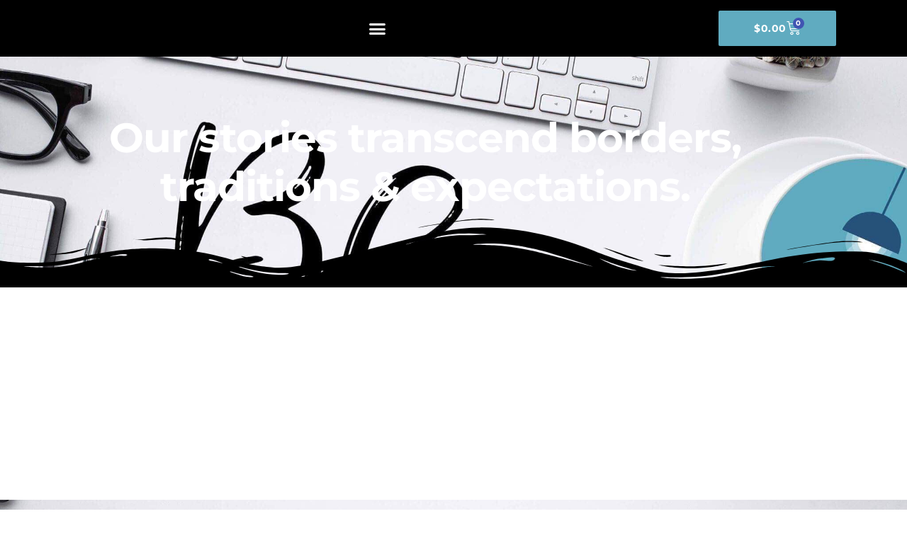

--- FILE ---
content_type: text/html; charset=utf-8
request_url: https://www.google.com/recaptcha/api2/aframe
body_size: 267
content:
<!DOCTYPE HTML><html><head><meta http-equiv="content-type" content="text/html; charset=UTF-8"></head><body><script nonce="bqeIuWI5pXHKecpW98Q74g">/** Anti-fraud and anti-abuse applications only. See google.com/recaptcha */ try{var clients={'sodar':'https://pagead2.googlesyndication.com/pagead/sodar?'};window.addEventListener("message",function(a){try{if(a.source===window.parent){var b=JSON.parse(a.data);var c=clients[b['id']];if(c){var d=document.createElement('img');d.src=c+b['params']+'&rc='+(localStorage.getItem("rc::a")?sessionStorage.getItem("rc::b"):"");window.document.body.appendChild(d);sessionStorage.setItem("rc::e",parseInt(sessionStorage.getItem("rc::e")||0)+1);localStorage.setItem("rc::h",'1769104429156');}}}catch(b){}});window.parent.postMessage("_grecaptcha_ready", "*");}catch(b){}</script></body></html>

--- FILE ---
content_type: text/css; charset=utf-8
request_url: https://www.bengalisofnewyork.com/wp-content/uploads/elementor/css/post-2415.css?ver=1768987454
body_size: 553
content:
.elementor-kit-2415{--e-global-color-primary:#60ABC0;--e-global-color-secondary:#54595F;--e-global-color-text:#7A7A7A;--e-global-color-accent:#60ABC0;--e-global-color-2afceda:#4054B2;--e-global-color-4967fa6f:#000;--e-global-color-768bf39d:#FFF;--e-global-color-4811d4a5:#020101;--e-global-color-7b2279e:#F9F9F9;--e-global-typography-primary-font-family:"Montserrat";--e-global-typography-primary-font-size:2.1em;--e-global-typography-primary-font-weight:700;--e-global-typography-primary-line-height:1.3em;--e-global-typography-secondary-font-family:"Montserrat";--e-global-typography-secondary-font-size:1.3em;--e-global-typography-secondary-font-weight:600;--e-global-typography-secondary-line-height:1.3em;--e-global-typography-text-font-family:"Montserrat";--e-global-typography-text-font-size:17px;--e-global-typography-text-font-weight:500;--e-global-typography-text-line-height:1.7em;--e-global-typography-accent-font-family:"Montserrat";--e-global-typography-accent-font-size:12px;--e-global-typography-accent-font-weight:700;--e-global-typography-accent-text-transform:uppercase;--e-global-typography-accent-line-height:1.4em;--e-global-typography-accent-letter-spacing:0.5px;--e-global-typography-3339fd3-font-family:"Montserrat";--e-global-typography-3339fd3-font-size:3.4em;--e-global-typography-3339fd3-font-weight:900;--e-global-typography-3339fd3-line-height:1.2em;--e-global-typography-3339fd3-letter-spacing:-1px;background-color:var( --e-global-color-768bf39d );color:var( --e-global-color-4967fa6f );font-family:var( --e-global-typography-text-font-family ), Sans-serif;font-size:var( --e-global-typography-text-font-size );font-weight:var( --e-global-typography-text-font-weight );line-height:var( --e-global-typography-text-line-height );}.elementor-kit-2415 button,.elementor-kit-2415 input[type="button"],.elementor-kit-2415 input[type="submit"],.elementor-kit-2415 .elementor-button{background-color:#60ABC0;font-family:"Montserrat", Sans-serif;font-size:17px;font-weight:500;line-height:1.7em;color:#FFFFFF;border-radius:50px 50px 50px 50px;padding:15px 50px 15px 50px;}.elementor-kit-2415 button:hover,.elementor-kit-2415 button:focus,.elementor-kit-2415 input[type="button"]:hover,.elementor-kit-2415 input[type="button"]:focus,.elementor-kit-2415 input[type="submit"]:hover,.elementor-kit-2415 input[type="submit"]:focus,.elementor-kit-2415 .elementor-button:hover,.elementor-kit-2415 .elementor-button:focus{background-color:#4054B2;color:#FFFFFF;border-radius:50px 50px 50px 50px;}.elementor-kit-2415 e-page-transition{background-color:#FFBC7D;}.elementor-kit-2415 a{color:var( --e-global-color-primary );}.elementor-section.elementor-section-boxed > .elementor-container{max-width:1200px;}.e-con{--container-max-width:1200px;}.elementor-widget:not(:last-child){margin-block-end:20px;}.elementor-element{--widgets-spacing:20px 20px;--widgets-spacing-row:20px;--widgets-spacing-column:20px;}{}h1.entry-title{display:var(--page-title-display);}@media(max-width:767px){.elementor-kit-2415{--e-global-typography-primary-font-size:1.8em;--e-global-typography-primary-line-height:1.2em;--e-global-typography-secondary-font-size:1.2em;--e-global-typography-secondary-line-height:1.5em;--e-global-typography-text-font-size:16px;--e-global-typography-text-line-height:1.7em;--e-global-typography-accent-font-size:10px;--e-global-typography-accent-line-height:1em;--e-global-typography-accent-letter-spacing:0.5px;--e-global-typography-3339fd3-font-size:2.3em;--e-global-typography-3339fd3-line-height:1.2em;font-size:var( --e-global-typography-text-font-size );line-height:var( --e-global-typography-text-line-height );}.elementor-kit-2415 button,.elementor-kit-2415 input[type="button"],.elementor-kit-2415 input[type="submit"],.elementor-kit-2415 .elementor-button{font-size:16px;line-height:1.7em;padding:15px 25px 15px 25px;}.elementor-section.elementor-section-boxed > .elementor-container{max-width:767px;}.e-con{--container-max-width:767px;}}@media(max-width:2px){.elementor-kit-2415{font-size:var( --e-global-typography-text-font-size );line-height:var( --e-global-typography-text-line-height );}.elementor-section.elementor-section-boxed > .elementor-container{max-width:1024px;}.e-con{--container-max-width:1024px;}}

--- FILE ---
content_type: text/css; charset=utf-8
request_url: https://www.bengalisofnewyork.com/wp-content/uploads/elementor/css/post-6453.css?ver=1768987455
body_size: 1343
content:
.elementor-6453 .elementor-element.elementor-element-600303e4 > .elementor-container > .elementor-column > .elementor-widget-wrap{align-content:center;align-items:center;}.elementor-6453 .elementor-element.elementor-element-600303e4:not(.elementor-motion-effects-element-type-background), .elementor-6453 .elementor-element.elementor-element-600303e4 > .elementor-motion-effects-container > .elementor-motion-effects-layer{background-color:#000000;}.elementor-6453 .elementor-element.elementor-element-600303e4 > .elementor-container{min-height:80px;}.elementor-6453 .elementor-element.elementor-element-600303e4{transition:background 0.3s, border 0.3s, border-radius 0.3s, box-shadow 0.3s;padding:0px 100px 0px 100px;}.elementor-6453 .elementor-element.elementor-element-600303e4 > .elementor-background-overlay{transition:background 0.3s, border-radius 0.3s, opacity 0.3s;}.elementor-6453 .elementor-element.elementor-element-e5493b2{width:var( --container-widget-width, 148.87% );max-width:148.87%;--container-widget-width:148.87%;--container-widget-flex-grow:0;align-self:flex-start;--nav-menu-icon-size:25px;}.elementor-6453 .elementor-element.elementor-element-e5493b2 .elementor-menu-toggle{margin-right:auto;border-width:0px;border-radius:0px;}.elementor-6453 .elementor-element.elementor-element-e5493b2 .elementor-nav-menu--dropdown a, .elementor-6453 .elementor-element.elementor-element-e5493b2 .elementor-menu-toggle{color:var( --e-global-color-768bf39d );fill:var( --e-global-color-768bf39d );}.elementor-6453 .elementor-element.elementor-element-e5493b2 .elementor-nav-menu--dropdown{background-color:var( --e-global-color-4967fa6f );}.elementor-6453 .elementor-element.elementor-element-e5493b2 .elementor-nav-menu--dropdown a:hover,
					.elementor-6453 .elementor-element.elementor-element-e5493b2 .elementor-nav-menu--dropdown a:focus,
					.elementor-6453 .elementor-element.elementor-element-e5493b2 .elementor-nav-menu--dropdown a.elementor-item-active,
					.elementor-6453 .elementor-element.elementor-element-e5493b2 .elementor-nav-menu--dropdown a.highlighted,
					.elementor-6453 .elementor-element.elementor-element-e5493b2 .elementor-menu-toggle:hover,
					.elementor-6453 .elementor-element.elementor-element-e5493b2 .elementor-menu-toggle:focus{color:var( --e-global-color-primary );}.elementor-6453 .elementor-element.elementor-element-e5493b2 .elementor-nav-menu--dropdown a:hover,
					.elementor-6453 .elementor-element.elementor-element-e5493b2 .elementor-nav-menu--dropdown a:focus,
					.elementor-6453 .elementor-element.elementor-element-e5493b2 .elementor-nav-menu--dropdown a.elementor-item-active,
					.elementor-6453 .elementor-element.elementor-element-e5493b2 .elementor-nav-menu--dropdown a.highlighted{background-color:var( --e-global-color-4967fa6f );}.elementor-6453 .elementor-element.elementor-element-e5493b2 .elementor-nav-menu--dropdown a.elementor-item-active{color:var( --e-global-color-primary );}.elementor-6453 .elementor-element.elementor-element-e5493b2 .elementor-nav-menu--dropdown .elementor-item, .elementor-6453 .elementor-element.elementor-element-e5493b2 .elementor-nav-menu--dropdown  .elementor-sub-item{font-family:"Montserrat", Sans-serif;font-size:17px;font-weight:700;}.elementor-6453 .elementor-element.elementor-element-e5493b2 .elementor-nav-menu--dropdown li:not(:last-child){border-style:solid;border-color:var( --e-global-color-primary );border-bottom-width:1px;}.elementor-6453 .elementor-element.elementor-element-e5493b2 div.elementor-menu-toggle{color:var( --e-global-color-768bf39d );}.elementor-6453 .elementor-element.elementor-element-e5493b2 div.elementor-menu-toggle svg{fill:var( --e-global-color-768bf39d );}.elementor-6453 .elementor-element.elementor-element-e5493b2 div.elementor-menu-toggle:hover, .elementor-6453 .elementor-element.elementor-element-e5493b2 div.elementor-menu-toggle:focus{color:var( --e-global-color-primary );}.elementor-6453 .elementor-element.elementor-element-e5493b2 div.elementor-menu-toggle:hover svg, .elementor-6453 .elementor-element.elementor-element-e5493b2 div.elementor-menu-toggle:focus svg{fill:var( --e-global-color-primary );}.elementor-6453 .elementor-element.elementor-element-e86e94c{--main-alignment:right;--divider-style:solid;--subtotal-divider-style:solid;--elementor-remove-from-cart-button:none;--remove-from-cart-button:block;--toggle-button-text-color:var( --e-global-color-768bf39d );--toggle-button-icon-color:var( --e-global-color-768bf39d );--toggle-button-background-color:var( --e-global-color-4967fa6f );--toggle-button-hover-text-color:var( --e-global-color-768bf39d );--toggle-button-icon-hover-color:var( --e-global-color-768bf39d );--toggle-button-hover-background-color:var( --e-global-color-accent );--toggle-button-border-width:0px;--toggle-button-border-radius:0px;--toggle-icon-size:20px;--items-indicator-text-color:var( --e-global-color-768bf39d );--items-indicator-background-color:var( --e-global-color-2afceda );--cart-border-style:none;--menu-cart-subtotal-color:var( --e-global-color-4967fa6f );--product-price-color:var( --e-global-color-4967fa6f );--divider-color:var( --e-global-color-text );--subtotal-divider-color:var( --e-global-color-text );--divider-width:1px;--subtotal-divider-top-width:1px;--subtotal-divider-right-width:1px;--subtotal-divider-bottom-width:1px;--subtotal-divider-left-width:1px;--product-divider-gap:15px;--cart-footer-layout:1fr;--products-max-height-sidecart:calc(100vh - 300px);--products-max-height-minicart:calc(100vh - 450px);--cart-footer-buttons-border-radius:50px;--view-cart-button-text-color:var( --e-global-color-768bf39d );--view-cart-button-background-color:var( --e-global-color-4967fa6f );--checkout-button-text-color:var( --e-global-color-768bf39d );--checkout-button-background-color:var( --e-global-color-4967fa6f );}.elementor-6453 .elementor-element.elementor-element-e86e94c .elementor-menu-cart__toggle .elementor-button{font-family:"Montserrat", Sans-serif;font-size:14px;font-weight:700;text-transform:uppercase;line-height:1.4em;letter-spacing:0.5px;gap:1px;}body:not(.rtl) .elementor-6453 .elementor-element.elementor-element-e86e94c .elementor-menu-cart__toggle .elementor-button-icon .elementor-button-icon-qty[data-counter]{right:-0.5em;top:-0.5em;}body.rtl .elementor-6453 .elementor-element.elementor-element-e86e94c .elementor-menu-cart__toggle .elementor-button-icon .elementor-button-icon-qty[data-counter]{right:0.5em;top:-0.5em;left:auto;}.elementor-6453 .elementor-element.elementor-element-e86e94c .elementor-menu-cart__subtotal{font-family:var( --e-global-typography-text-font-family ), Sans-serif;font-size:var( --e-global-typography-text-font-size );font-weight:var( --e-global-typography-text-font-weight );line-height:var( --e-global-typography-text-line-height );}.elementor-6453 .elementor-element.elementor-element-e86e94c .widget_shopping_cart_content{--subtotal-divider-left-width:0;--subtotal-divider-right-width:0;}.elementor-6453 .elementor-element.elementor-element-e86e94c .elementor-menu-cart__product-name a{font-family:var( --e-global-typography-accent-font-family ), Sans-serif;font-size:var( --e-global-typography-accent-font-size );font-weight:var( --e-global-typography-accent-font-weight );text-transform:var( --e-global-typography-accent-text-transform );line-height:var( --e-global-typography-accent-line-height );letter-spacing:var( --e-global-typography-accent-letter-spacing );color:var( --e-global-color-4967fa6f );}.elementor-6453 .elementor-element.elementor-element-e86e94c .elementor-menu-cart__product-price{font-family:var( --e-global-typography-accent-font-family ), Sans-serif;font-size:var( --e-global-typography-accent-font-size );font-weight:var( --e-global-typography-accent-font-weight );text-transform:var( --e-global-typography-accent-text-transform );line-height:var( --e-global-typography-accent-line-height );letter-spacing:var( --e-global-typography-accent-letter-spacing );}.elementor-6453 .elementor-element.elementor-element-e86e94c .elementor-menu-cart__footer-buttons .elementor-button{font-family:"Montserrat", Sans-serif;font-size:10px;font-weight:700;text-transform:uppercase;line-height:1.4em;letter-spacing:0.5px;}.elementor-theme-builder-content-area{height:400px;}.elementor-location-header:before, .elementor-location-footer:before{content:"";display:table;clear:both;}@media(min-width:768px){.elementor-6453 .elementor-element.elementor-element-974dc2c{width:80%;}.elementor-6453 .elementor-element.elementor-element-0b81cd6{width:20%;}}@media(max-width:767px){.elementor-6453 .elementor-element.elementor-element-600303e4 > .elementor-container{min-height:50px;}.elementor-6453 .elementor-element.elementor-element-600303e4{padding:20px 20px 20px 20px;}.elementor-6453 .elementor-element.elementor-element-974dc2c{width:25%;}.elementor-6453 .elementor-element.elementor-element-e5493b2{align-self:flex-start;--nav-menu-icon-size:25px;}.elementor-6453 .elementor-element.elementor-element-e5493b2 .elementor-nav-menu--dropdown .elementor-item, .elementor-6453 .elementor-element.elementor-element-e5493b2 .elementor-nav-menu--dropdown  .elementor-sub-item{font-size:14px;}.elementor-6453 .elementor-element.elementor-element-e5493b2 .elementor-nav-menu--dropdown a{padding-left:20px;padding-right:20px;padding-top:15px;padding-bottom:15px;}.elementor-6453 .elementor-element.elementor-element-e5493b2 .elementor-nav-menu--main > .elementor-nav-menu > li > .elementor-nav-menu--dropdown, .elementor-6453 .elementor-element.elementor-element-e5493b2 .elementor-nav-menu__container.elementor-nav-menu--dropdown{margin-top:20px !important;}.elementor-6453 .elementor-element.elementor-element-0b81cd6{width:75%;}.elementor-6453 .elementor-element.elementor-element-e86e94c .elementor-menu-cart__toggle .elementor-button{font-size:10px;line-height:1em;letter-spacing:0.5px;gap:0px;}.elementor-6453 .elementor-element.elementor-element-e86e94c{--toggle-icon-size:0px;--toggle-icon-padding:0px 0px 0px 0px;}body:not(.rtl) .elementor-6453 .elementor-element.elementor-element-e86e94c .elementor-menu-cart__toggle .elementor-button-icon .elementor-button-icon-qty[data-counter]{right:-0px;top:-0px;}body.rtl .elementor-6453 .elementor-element.elementor-element-e86e94c .elementor-menu-cart__toggle .elementor-button-icon .elementor-button-icon-qty[data-counter]{right:0px;top:-0px;left:auto;}.elementor-6453 .elementor-element.elementor-element-e86e94c .elementor-menu-cart__subtotal{font-size:var( --e-global-typography-text-font-size );line-height:var( --e-global-typography-text-line-height );}.elementor-6453 .elementor-element.elementor-element-e86e94c .elementor-menu-cart__product-name a{font-size:var( --e-global-typography-accent-font-size );line-height:var( --e-global-typography-accent-line-height );letter-spacing:var( --e-global-typography-accent-letter-spacing );}.elementor-6453 .elementor-element.elementor-element-e86e94c .elementor-menu-cart__product-price{font-size:var( --e-global-typography-accent-font-size );line-height:var( --e-global-typography-accent-line-height );letter-spacing:var( --e-global-typography-accent-letter-spacing );}.elementor-6453 .elementor-element.elementor-element-e86e94c .elementor-menu-cart__footer-buttons .elementor-button{font-size:10px;line-height:1em;letter-spacing:0.5px;}}@media(max-width:2px){.elementor-6453 .elementor-element.elementor-element-600303e4 > .elementor-container{min-height:60px;}.elementor-6453 .elementor-element.elementor-element-600303e4{padding:20px 20px 20px 20px;}.elementor-6453 .elementor-element.elementor-element-e5493b2 .elementor-nav-menu--main > .elementor-nav-menu > li > .elementor-nav-menu--dropdown, .elementor-6453 .elementor-element.elementor-element-e5493b2 .elementor-nav-menu__container.elementor-nav-menu--dropdown{margin-top:45px !important;}.elementor-6453 .elementor-element.elementor-element-e5493b2{--nav-menu-icon-size:35px;}.elementor-6453 .elementor-element.elementor-element-e86e94c .elementor-menu-cart__subtotal{font-size:var( --e-global-typography-text-font-size );line-height:var( --e-global-typography-text-line-height );}.elementor-6453 .elementor-element.elementor-element-e86e94c .elementor-menu-cart__product-name a{font-size:var( --e-global-typography-accent-font-size );line-height:var( --e-global-typography-accent-line-height );letter-spacing:var( --e-global-typography-accent-letter-spacing );}.elementor-6453 .elementor-element.elementor-element-e86e94c .elementor-menu-cart__product-price{font-size:var( --e-global-typography-accent-font-size );line-height:var( --e-global-typography-accent-line-height );letter-spacing:var( --e-global-typography-accent-letter-spacing );}}

--- FILE ---
content_type: text/css; charset=utf-8
request_url: https://www.bengalisofnewyork.com/wp-content/uploads/elementor/css/post-3215.css?ver=1768987455
body_size: 666
content:
.elementor-3215 .elementor-element.elementor-element-5b8344cd:not(.elementor-motion-effects-element-type-background), .elementor-3215 .elementor-element.elementor-element-5b8344cd > .elementor-motion-effects-container > .elementor-motion-effects-layer{background-color:#000000;}.elementor-3215 .elementor-element.elementor-element-5b8344cd > .elementor-container{min-height:200px;}.elementor-3215 .elementor-element.elementor-element-5b8344cd{transition:background 0.3s, border 0.3s, border-radius 0.3s, box-shadow 0.3s;padding:0px 100px 0px 100px;}.elementor-3215 .elementor-element.elementor-element-5b8344cd > .elementor-background-overlay{transition:background 0.3s, border-radius 0.3s, opacity 0.3s;}.elementor-bc-flex-widget .elementor-3215 .elementor-element.elementor-element-c8bb8d1.elementor-column .elementor-widget-wrap{align-items:center;}.elementor-3215 .elementor-element.elementor-element-c8bb8d1.elementor-column.elementor-element[data-element_type="column"] > .elementor-widget-wrap.elementor-element-populated{align-content:center;align-items:center;}.elementor-3215 .elementor-element.elementor-element-dede600{width:var( --container-widget-width, 328.6% );max-width:328.6%;--container-widget-width:328.6%;--container-widget-flex-grow:0;--e-nav-menu-horizontal-menu-item-margin:calc( 25px / 2 );}.elementor-3215 .elementor-element.elementor-element-dede600 > .elementor-widget-container{padding:0px 30px 0px 30px;}.elementor-3215 .elementor-element.elementor-element-dede600 .elementor-nav-menu .elementor-item{font-family:"Montserrat", Sans-serif;font-size:12px;font-weight:700;text-transform:uppercase;letter-spacing:-0.5px;}.elementor-3215 .elementor-element.elementor-element-dede600 .elementor-nav-menu--main .elementor-item{color:#AEAEAE;fill:#AEAEAE;padding-left:0px;padding-right:0px;padding-top:5px;padding-bottom:5px;}.elementor-3215 .elementor-element.elementor-element-dede600 .elementor-nav-menu--main .elementor-item:hover,
					.elementor-3215 .elementor-element.elementor-element-dede600 .elementor-nav-menu--main .elementor-item.elementor-item-active,
					.elementor-3215 .elementor-element.elementor-element-dede600 .elementor-nav-menu--main .elementor-item.highlighted,
					.elementor-3215 .elementor-element.elementor-element-dede600 .elementor-nav-menu--main .elementor-item:focus{color:#FFFFFF;fill:#FFFFFF;}.elementor-3215 .elementor-element.elementor-element-dede600 .elementor-nav-menu--main .elementor-item.elementor-item-active{color:var( --e-global-color-primary );}.elementor-3215 .elementor-element.elementor-element-dede600 .elementor-nav-menu--main:not(.elementor-nav-menu--layout-horizontal) .elementor-nav-menu > li:not(:last-child){margin-bottom:25px;}.elementor-3215 .elementor-element.elementor-element-dede600 .elementor-nav-menu--dropdown a, .elementor-3215 .elementor-element.elementor-element-dede600 .elementor-menu-toggle{color:var( --e-global-color-768bf39d );fill:var( --e-global-color-768bf39d );}.elementor-3215 .elementor-element.elementor-element-dede600 .elementor-nav-menu--dropdown{background-color:var( --e-global-color-4967fa6f );}.elementor-3215 .elementor-element.elementor-element-dede600 .elementor-nav-menu--dropdown a.elementor-item-active{color:var( --e-global-color-primary );}.elementor-3215 .elementor-element.elementor-element-dede600 .elementor-nav-menu--dropdown li:not(:last-child){border-style:solid;border-color:#FFFFFF4A;border-bottom-width:1px;}.elementor-theme-builder-content-area{height:400px;}.elementor-location-header:before, .elementor-location-footer:before{content:"";display:table;clear:both;}@media(max-width:2px) and (min-width:768px){.elementor-3215 .elementor-element.elementor-element-c8bb8d1{width:60%;}}@media(max-width:767px){.elementor-3215 .elementor-element.elementor-element-5b8344cd > .elementor-container{min-height:150px;}.elementor-3215 .elementor-element.elementor-element-5b8344cd{margin-top:0px;margin-bottom:0px;padding:10% 0% 10% 0%;z-index:0;}.elementor-3215 .elementor-element.elementor-element-dede600 > .elementor-widget-container{padding:10px 0px 25px 0px;}.elementor-3215 .elementor-element.elementor-element-dede600 .elementor-nav-menu .elementor-item{font-size:11px;}.elementor-3215 .elementor-element.elementor-element-dede600 .elementor-nav-menu--main .elementor-item{padding-left:6px;padding-right:6px;}.elementor-3215 .elementor-element.elementor-element-dede600{--e-nav-menu-horizontal-menu-item-margin:calc( 5px / 2 );}.elementor-3215 .elementor-element.elementor-element-dede600 .elementor-nav-menu--main:not(.elementor-nav-menu--layout-horizontal) .elementor-nav-menu > li:not(:last-child){margin-bottom:5px;}}@media(max-width:2px){.elementor-3215 .elementor-element.elementor-element-5b8344cd > .elementor-container{min-height:100px;}.elementor-3215 .elementor-element.elementor-element-5b8344cd{padding:50px 25px 50px 25px;}}

--- FILE ---
content_type: text/css; charset=utf-8
request_url: https://www.bengalisofnewyork.com/wp-content/uploads/elementor/css/post-4365.css?ver=1768987657
body_size: 1158
content:
.elementor-4365 .elementor-element.elementor-element-58bc9f08:not(.elementor-motion-effects-element-type-background), .elementor-4365 .elementor-element.elementor-element-58bc9f08 > .elementor-motion-effects-container > .elementor-motion-effects-layer{background-image:url("https://www.bengalisofnewyork.com/wp-content/uploads/2019/07/IMG_9195.jpg");background-position:center center;background-repeat:no-repeat;background-size:cover;}.elementor-4365 .elementor-element.elementor-element-58bc9f08 > .elementor-background-overlay{background-color:var( --e-global-color-4967fa6f );opacity:0.7;transition:background 0.3s, border-radius 0.3s, opacity 0.3s;}.elementor-4365 .elementor-element.elementor-element-58bc9f08 > .elementor-container{min-height:300px;}.elementor-4365 .elementor-element.elementor-element-58bc9f08{overflow:hidden;transition:background 0.3s, border 0.3s, border-radius 0.3s, box-shadow 0.3s;padding:2% 0% 0% 0%;}.elementor-4365 .elementor-element.elementor-element-58bc9f08 > .elementor-shape-bottom .elementor-shape-fill{fill:var( --e-global-color-4967fa6f );}.elementor-4365 .elementor-element.elementor-element-58bc9f08 > .elementor-shape-bottom svg{height:100px;transform:translateX(-50%) rotateY(180deg);}.elementor-bc-flex-widget .elementor-4365 .elementor-element.elementor-element-4d774c8f.elementor-column .elementor-widget-wrap{align-items:center;}.elementor-4365 .elementor-element.elementor-element-4d774c8f.elementor-column.elementor-element[data-element_type="column"] > .elementor-widget-wrap.elementor-element-populated{align-content:center;align-items:center;}.elementor-4365 .elementor-element.elementor-element-4d774c8f > .elementor-element-populated{padding:0% 5% 0% 5%;}.elementor-4365 .elementor-element.elementor-element-a7d0729 > .elementor-widget-container{padding:0% 5% 5% 5%;}.elementor-4365 .elementor-element.elementor-element-a7d0729{text-align:center;}.elementor-4365 .elementor-element.elementor-element-a7d0729 .elementor-heading-title{font-family:var( --e-global-typography-3339fd3-font-family ), Sans-serif;font-size:var( --e-global-typography-3339fd3-font-size );font-weight:var( --e-global-typography-3339fd3-font-weight );line-height:var( --e-global-typography-3339fd3-line-height );letter-spacing:var( --e-global-typography-3339fd3-letter-spacing );color:var( --e-global-color-768bf39d );}.elementor-4365 .elementor-element.elementor-element-317e18dc:not(.elementor-motion-effects-element-type-background), .elementor-4365 .elementor-element.elementor-element-317e18dc > .elementor-motion-effects-container > .elementor-motion-effects-layer{background-color:var( --e-global-color-4967fa6f );background-image:url("https://www.bengalisofnewyork.com/wp-content/uploads/2019/07/IMG_9195.jpg");background-position:center center;background-repeat:repeat;background-size:cover;}.elementor-4365 .elementor-element.elementor-element-317e18dc > .elementor-background-overlay{background-color:var( --e-global-color-4967fa6f );opacity:0.97;transition:background 0.3s, border-radius 0.3s, opacity 0.3s;}.elementor-4365 .elementor-element.elementor-element-317e18dc{overflow:hidden;transition:background 0.3s, border 0.3s, border-radius 0.3s, box-shadow 0.3s;margin-top:0px;margin-bottom:0px;padding:2% 5% 10% 5%;}.elementor-4365 .elementor-element.elementor-element-abcff89 > .elementor-widget-container{margin:0px 0px 50px 0px;}.elementor-4365 .elementor-element.elementor-element-abcff89{text-align:start;}.elementor-4365 .elementor-element.elementor-element-abcff89 .elementor-heading-title{font-family:var( --e-global-typography-primary-font-family ), Sans-serif;font-size:var( --e-global-typography-primary-font-size );font-weight:var( --e-global-typography-primary-font-weight );line-height:var( --e-global-typography-primary-line-height );color:var( --e-global-color-768bf39d );}.elementor-4365 .elementor-element.elementor-element-a6aa87f{--grid-row-gap:100px;--grid-column-gap:30px;}.elementor-4365 .elementor-element.elementor-element-a6aa87f .elementor-post__thumbnail__link{width:100%;}.elementor-4365 .elementor-element.elementor-element-a6aa87f.elementor-posts--thumbnail-left .elementor-post__thumbnail__link{margin-right:20px;}.elementor-4365 .elementor-element.elementor-element-a6aa87f.elementor-posts--thumbnail-right .elementor-post__thumbnail__link{margin-left:20px;}.elementor-4365 .elementor-element.elementor-element-a6aa87f.elementor-posts--thumbnail-top .elementor-post__thumbnail__link{margin-bottom:20px;}.elementor-4365 .elementor-element.elementor-element-a6aa87f .elementor-post__title, .elementor-4365 .elementor-element.elementor-element-a6aa87f .elementor-post__title a{color:var( --e-global-color-768bf39d );}.elementor-4365 .elementor-element.elementor-element-a6aa87f .elementor-pagination{text-align:center;font-family:var( --e-global-typography-accent-font-family ), Sans-serif;font-size:var( --e-global-typography-accent-font-size );font-weight:var( --e-global-typography-accent-font-weight );text-transform:var( --e-global-typography-accent-text-transform );line-height:var( --e-global-typography-accent-line-height );letter-spacing:var( --e-global-typography-accent-letter-spacing );}.elementor-4365 .elementor-element.elementor-element-a6aa87f .elementor-pagination .page-numbers:not(.dots){color:var( --e-global-color-768bf39d );}.elementor-4365 .elementor-element.elementor-element-a6aa87f .elementor-pagination a.page-numbers:hover{color:var( --e-global-color-primary );}.elementor-4365 .elementor-element.elementor-element-a6aa87f .elementor-pagination .page-numbers.current{color:var( --e-global-color-primary );}body:not(.rtl) .elementor-4365 .elementor-element.elementor-element-a6aa87f .elementor-pagination .page-numbers:not(:first-child){margin-left:calc( 35px/2 );}body:not(.rtl) .elementor-4365 .elementor-element.elementor-element-a6aa87f .elementor-pagination .page-numbers:not(:last-child){margin-right:calc( 35px/2 );}body.rtl .elementor-4365 .elementor-element.elementor-element-a6aa87f .elementor-pagination .page-numbers:not(:first-child){margin-right:calc( 35px/2 );}body.rtl .elementor-4365 .elementor-element.elementor-element-a6aa87f .elementor-pagination .page-numbers:not(:last-child){margin-left:calc( 35px/2 );}.elementor-4365 .elementor-element.elementor-element-1162ccaa:not(.elementor-motion-effects-element-type-background), .elementor-4365 .elementor-element.elementor-element-1162ccaa > .elementor-motion-effects-container > .elementor-motion-effects-layer{background-color:#f7f7f7;}.elementor-4365 .elementor-element.elementor-element-1162ccaa{overflow:hidden;transition:background 0.3s, border 0.3s, border-radius 0.3s, box-shadow 0.3s;padding:5% 5% 10% 5%;}.elementor-4365 .elementor-element.elementor-element-1162ccaa > .elementor-background-overlay{transition:background 0.3s, border-radius 0.3s, opacity 0.3s;}.elementor-bc-flex-widget .elementor-4365 .elementor-element.elementor-element-29956e5c.elementor-column .elementor-widget-wrap{align-items:center;}.elementor-4365 .elementor-element.elementor-element-29956e5c.elementor-column.elementor-element[data-element_type="column"] > .elementor-widget-wrap.elementor-element-populated{align-content:center;align-items:center;}.elementor-4365 .elementor-element.elementor-element-29956e5c > .elementor-element-populated{transition:background 0.3s, border 0.3s, border-radius 0.3s, box-shadow 0.3s;}.elementor-4365 .elementor-element.elementor-element-29956e5c > .elementor-element-populated > .elementor-background-overlay{transition:background 0.3s, border-radius 0.3s, opacity 0.3s;}.elementor-4365 .elementor-element.elementor-element-36f944f4 > .elementor-widget-container{padding:0% 25% 0% 0%;}.elementor-4365 .elementor-element.elementor-element-36f944f4{text-align:start;}.elementor-4365 .elementor-element.elementor-element-36f944f4 .elementor-heading-title{font-family:var( --e-global-typography-primary-font-family ), Sans-serif;font-size:var( --e-global-typography-primary-font-size );font-weight:var( --e-global-typography-primary-font-weight );line-height:var( --e-global-typography-primary-line-height );color:#000000;}@media(max-width:767px){.elementor-4365 .elementor-element.elementor-element-58bc9f08 > .elementor-container{min-height:150px;}.elementor-4365 .elementor-element.elementor-element-58bc9f08 > .elementor-shape-bottom svg{height:50px;}.elementor-4365 .elementor-element.elementor-element-58bc9f08{padding:25% 5% 15% 5%;}.elementor-4365 .elementor-element.elementor-element-4d774c8f > .elementor-element-populated{padding:0% 0% 0% 0%;}.elementor-4365 .elementor-element.elementor-element-a7d0729 > .elementor-widget-container{padding:0px 0px 0px 0px;}.elementor-4365 .elementor-element.elementor-element-a7d0729 .elementor-heading-title{font-size:var( --e-global-typography-3339fd3-font-size );line-height:var( --e-global-typography-3339fd3-line-height );letter-spacing:var( --e-global-typography-3339fd3-letter-spacing );}.elementor-4365 .elementor-element.elementor-element-317e18dc{padding:75px 30px 125px 30px;}.elementor-4365 .elementor-element.elementor-element-2f735656 > .elementor-element-populated{margin:0px 0px 0px 0px;--e-column-margin-right:0px;--e-column-margin-left:0px;padding:0px 0px 0px 0px;}.elementor-4365 .elementor-element.elementor-element-abcff89{text-align:center;}.elementor-4365 .elementor-element.elementor-element-abcff89 .elementor-heading-title{font-size:var( --e-global-typography-primary-font-size );line-height:var( --e-global-typography-primary-line-height );}.elementor-4365 .elementor-element.elementor-element-a6aa87f .elementor-post__thumbnail__link{width:100%;}.elementor-4365 .elementor-element.elementor-element-a6aa87f .elementor-pagination{font-size:var( --e-global-typography-accent-font-size );line-height:var( --e-global-typography-accent-line-height );letter-spacing:var( --e-global-typography-accent-letter-spacing );margin-top:50px;}.elementor-4365 .elementor-element.elementor-element-1162ccaa{padding:20% 5% 20% 5%;}.elementor-4365 .elementor-element.elementor-element-29956e5c > .elementor-element-populated{padding:0% 0% 15% 0%;}.elementor-4365 .elementor-element.elementor-element-36f944f4 > .elementor-widget-container{padding:0px 0px 0px 0px;}.elementor-4365 .elementor-element.elementor-element-36f944f4{text-align:center;}.elementor-4365 .elementor-element.elementor-element-36f944f4 .elementor-heading-title{font-size:var( --e-global-typography-primary-font-size );line-height:var( --e-global-typography-primary-line-height );}}@media(max-width:2px){.elementor-4365 .elementor-element.elementor-element-a7d0729 .elementor-heading-title{font-size:var( --e-global-typography-3339fd3-font-size );line-height:var( --e-global-typography-3339fd3-line-height );letter-spacing:var( --e-global-typography-3339fd3-letter-spacing );}.elementor-4365 .elementor-element.elementor-element-abcff89 .elementor-heading-title{font-size:var( --e-global-typography-primary-font-size );line-height:var( --e-global-typography-primary-line-height );}.elementor-4365 .elementor-element.elementor-element-a6aa87f .elementor-pagination{font-size:var( --e-global-typography-accent-font-size );line-height:var( --e-global-typography-accent-line-height );letter-spacing:var( --e-global-typography-accent-letter-spacing );}.elementor-4365 .elementor-element.elementor-element-36f944f4 .elementor-heading-title{font-size:var( --e-global-typography-primary-font-size );line-height:var( --e-global-typography-primary-line-height );}}@media(min-width:3px){.elementor-4365 .elementor-element.elementor-element-58bc9f08:not(.elementor-motion-effects-element-type-background), .elementor-4365 .elementor-element.elementor-element-58bc9f08 > .elementor-motion-effects-container > .elementor-motion-effects-layer{background-attachment:fixed;}.elementor-4365 .elementor-element.elementor-element-317e18dc:not(.elementor-motion-effects-element-type-background), .elementor-4365 .elementor-element.elementor-element-317e18dc > .elementor-motion-effects-container > .elementor-motion-effects-layer{background-attachment:fixed;}}

--- FILE ---
content_type: text/javascript
request_url: https://cdn.monday.com/build/babel_polyfill_and_helpers-22c9a1787b2e113399b0.js
body_size: 36842
content:
(()=>{var t,e,n,r={189182:(t,e,n)=>{"use strict";const r=n(970610),s=n(444020),i=n(480500),o=n(92806),a=Symbol("encodeFragmentIdentifier");function c(t){if("string"!=typeof t||1!==t.length)throw new TypeError("arrayFormatSeparator must be single character string")}function u(t,e){return e.encode?e.strict?r(t):encodeURIComponent(t):t}function l(t,e){return e.decode?s(t):t}function d(t){return Array.isArray(t)?t.sort():"object"==typeof t?d(Object.keys(t)).sort(((t,e)=>Number(t)-Number(e))).map((e=>t[e])):t}function f(t){const e=t.indexOf("#");return-1!==e&&(t=t.slice(0,e)),t}function h(t){const e=(t=f(t)).indexOf("?");return-1===e?"":t.slice(e+1)}function m(t,e){return e.parseNumbers&&!Number.isNaN(Number(t))&&"string"==typeof t&&""!==t.trim()?t=Number(t):!e.parseBooleans||null===t||"true"!==t.toLowerCase()&&"false"!==t.toLowerCase()||(t="true"===t.toLowerCase()),t}function p(t,e){c((e=Object.assign({decode:!0,sort:!0,arrayFormat:"none",arrayFormatSeparator:",",parseNumbers:!1,parseBooleans:!1},e)).arrayFormatSeparator);const n=function(t){let e;switch(t.arrayFormat){case"index":return(t,n,r)=>{e=/\[(\d*)\]$/.exec(t),t=t.replace(/\[\d*\]$/,""),e?(void 0===r[t]&&(r[t]={}),r[t][e[1]]=n):r[t]=n};case"bracket":return(t,n,r)=>{e=/(\[\])$/.exec(t),t=t.replace(/\[\]$/,""),e?void 0!==r[t]?r[t]=[].concat(r[t],n):r[t]=[n]:r[t]=n};case"colon-list-separator":return(t,n,r)=>{e=/(:list)$/.exec(t),t=t.replace(/:list$/,""),e?void 0!==r[t]?r[t]=[].concat(r[t],n):r[t]=[n]:r[t]=n};case"comma":case"separator":return(e,n,r)=>{const s="string"==typeof n&&n.includes(t.arrayFormatSeparator),i="string"==typeof n&&!s&&l(n,t).includes(t.arrayFormatSeparator);n=i?l(n,t):n;const o=s||i?n.split(t.arrayFormatSeparator).map((e=>l(e,t))):null===n?n:l(n,t);r[e]=o};case"bracket-separator":return(e,n,r)=>{const s=/(\[\])$/.test(e);if(e=e.replace(/\[\]$/,""),!s)return void(r[e]=n?l(n,t):n);const i=null===n?[]:n.split(t.arrayFormatSeparator).map((e=>l(e,t)));void 0!==r[e]?r[e]=[].concat(r[e],i):r[e]=i};default:return(t,e,n)=>{void 0!==n[t]?n[t]=[].concat(n[t],e):n[t]=e}}}(e),r=Object.create(null);if("string"!=typeof t)return r;if(!(t=t.trim().replace(/^[?#&]/,"")))return r;for(const s of t.split("&")){if(""===s)continue;let[t,o]=i(e.decode?s.replace(/\+/g," "):s,"=");o=void 0===o?null:["comma","separator","bracket-separator"].includes(e.arrayFormat)?o:l(o,e),n(l(t,e),o,r)}for(const t of Object.keys(r)){const n=r[t];if("object"==typeof n&&null!==n)for(const t of Object.keys(n))n[t]=m(n[t],e);else r[t]=m(n,e)}return!1===e.sort?r:(!0===e.sort?Object.keys(r).sort():Object.keys(r).sort(e.sort)).reduce(((t,e)=>{const n=r[e];return Boolean(n)&&"object"==typeof n&&!Array.isArray(n)?t[e]=d(n):t[e]=n,t}),Object.create(null))}e.extract=h,e.parse=p,e.stringify=(t,e)=>{if(!t)return"";c((e=Object.assign({encode:!0,strict:!0,arrayFormat:"none",arrayFormatSeparator:","},e)).arrayFormatSeparator);const n=n=>e.skipNull&&null==t[n]||e.skipEmptyString&&""===t[n],r=function(t){switch(t.arrayFormat){case"index":return e=>(n,r)=>{const s=n.length;return void 0===r||t.skipNull&&null===r||t.skipEmptyString&&""===r?n:null===r?[...n,[u(e,t),"[",s,"]"].join("")]:[...n,[u(e,t),"[",u(s,t),"]=",u(r,t)].join("")]};case"bracket":return e=>(n,r)=>void 0===r||t.skipNull&&null===r||t.skipEmptyString&&""===r?n:null===r?[...n,[u(e,t),"[]"].join("")]:[...n,[u(e,t),"[]=",u(r,t)].join("")];case"colon-list-separator":return e=>(n,r)=>void 0===r||t.skipNull&&null===r||t.skipEmptyString&&""===r?n:null===r?[...n,[u(e,t),":list="].join("")]:[...n,[u(e,t),":list=",u(r,t)].join("")];case"comma":case"separator":case"bracket-separator":{const e="bracket-separator"===t.arrayFormat?"[]=":"=";return n=>(r,s)=>void 0===s||t.skipNull&&null===s||t.skipEmptyString&&""===s?r:(s=null===s?"":s,0===r.length?[[u(n,t),e,u(s,t)].join("")]:[[r,u(s,t)].join(t.arrayFormatSeparator)])}default:return e=>(n,r)=>void 0===r||t.skipNull&&null===r||t.skipEmptyString&&""===r?n:null===r?[...n,u(e,t)]:[...n,[u(e,t),"=",u(r,t)].join("")]}}(e),s={};for(const e of Object.keys(t))n(e)||(s[e]=t[e]);const i=Object.keys(s);return!1!==e.sort&&i.sort(e.sort),i.map((n=>{const s=t[n];return void 0===s?"":null===s?u(n,e):Array.isArray(s)?0===s.length&&"bracket-separator"===e.arrayFormat?u(n,e)+"[]":s.reduce(r(n),[]).join("&"):u(n,e)+"="+u(s,e)})).filter((t=>t.length>0)).join("&")},e.parseUrl=(t,e)=>{e=Object.assign({decode:!0},e);const[n,r]=i(t,"#");return Object.assign({url:n.split("?")[0]||"",query:p(h(t),e)},e&&e.parseFragmentIdentifier&&r?{fragmentIdentifier:l(r,e)}:{})},e.stringifyUrl=(t,n)=>{n=Object.assign({encode:!0,strict:!0,[a]:!0},n);const r=f(t.url).split("?")[0]||"",s=e.extract(t.url),i=e.parse(s,{sort:!1}),o=Object.assign(i,t.query);let c=e.stringify(o,n);c&&(c=`?${c}`);let l=function(t){let e="";const n=t.indexOf("#");return-1!==n&&(e=t.slice(n)),e}(t.url);return t.fragmentIdentifier&&(l=`#${n[a]?u(t.fragmentIdentifier,n):t.fragmentIdentifier}`),`${r}${c}${l}`},e.pick=(t,n,r)=>{r=Object.assign({parseFragmentIdentifier:!0,[a]:!1},r);const{url:s,query:i,fragmentIdentifier:c}=e.parseUrl(t,r);return e.stringifyUrl({url:s,query:o(i,n),fragmentIdentifier:c},r)},e.exclude=(t,n,r)=>{const s=Array.isArray(n)?t=>!n.includes(t):(t,e)=>!n(t,e);return e.pick(t,s,r)}},444020:t=>{"use strict";var e="%[a-f0-9]{2}",n=new RegExp("("+e+")|([^%]+?)","gi"),r=new RegExp("("+e+")+","gi");function s(t,e){try{return[decodeURIComponent(t.join(""))]}catch(t){}if(1===t.length)return t;e=e||1;var n=t.slice(0,e),r=t.slice(e);return Array.prototype.concat.call([],s(n),s(r))}function i(t){try{return decodeURIComponent(t)}catch(i){for(var e=t.match(n)||[],r=1;r<e.length;r++)e=(t=s(e,r).join("")).match(n)||[];return t}}t.exports=function(t){if("string"!=typeof t)throw new TypeError("Expected `encodedURI` to be of type `string`, got `"+typeof t+"`");try{return t=t.replace(/\+/g," "),decodeURIComponent(t)}catch(e){return function(t){for(var e={"%FE%FF":"��","%FF%FE":"��"},n=r.exec(t);n;){try{e[n[0]]=decodeURIComponent(n[0])}catch(t){var s=i(n[0]);s!==n[0]&&(e[n[0]]=s)}n=r.exec(t)}e["%C2"]="�";for(var o=Object.keys(e),a=0;a<o.length;a++){var c=o[a];t=t.replace(new RegExp(c,"g"),e[c])}return t}(t)}}},92806:t=>{"use strict";t.exports=function(t,e){for(var n={},r=Object.keys(t),s=Array.isArray(e),i=0;i<r.length;i++){var o=r[i],a=t[o];(s?-1!==e.indexOf(o):e(o,a,t))&&(n[o]=a)}return n}},435202:function(){!function(){"use strict";function t(t){var e=!0,n=!1,r=null,s={text:!0,search:!0,url:!0,tel:!0,email:!0,password:!0,number:!0,date:!0,month:!0,week:!0,time:!0,datetime:!0,"datetime-local":!0};function i(t){return!!(t&&t!==document&&"HTML"!==t.nodeName&&"BODY"!==t.nodeName&&"classList"in t&&"contains"in t.classList)}function o(t){var e=t.type,n=t.tagName;return!("INPUT"!==n||!s[e]||t.readOnly)||"TEXTAREA"===n&&!t.readOnly||!!t.isContentEditable}function a(t){t.classList.contains("focus-visible")||(t.classList.add("focus-visible"),t.setAttribute("data-focus-visible-added",""))}function c(t){t.hasAttribute("data-focus-visible-added")&&(t.classList.remove("focus-visible"),t.removeAttribute("data-focus-visible-added"))}function u(n){n.metaKey||n.altKey||n.ctrlKey||(i(t.activeElement)&&a(t.activeElement),e=!0)}function l(t){e=!1}function d(t){i(t.target)&&(e||o(t.target))&&a(t.target)}function f(t){i(t.target)&&(t.target.classList.contains("focus-visible")||t.target.hasAttribute("data-focus-visible-added"))&&(n=!0,window.clearTimeout(r),r=window.setTimeout((function(){n=!1}),100),c(t.target))}function h(t){"hidden"===document.visibilityState&&(n&&(e=!0),m())}function m(){document.addEventListener("mousemove",g),document.addEventListener("mousedown",g),document.addEventListener("mouseup",g),document.addEventListener("pointermove",g),document.addEventListener("pointerdown",g),document.addEventListener("pointerup",g),document.addEventListener("touchmove",g),document.addEventListener("touchstart",g),document.addEventListener("touchend",g)}function p(){document.removeEventListener("mousemove",g),document.removeEventListener("mousedown",g),document.removeEventListener("mouseup",g),document.removeEventListener("pointermove",g),document.removeEventListener("pointerdown",g),document.removeEventListener("pointerup",g),document.removeEventListener("touchmove",g),document.removeEventListener("touchstart",g),document.removeEventListener("touchend",g)}function g(t){t.target.nodeName&&"html"===t.target.nodeName.toLowerCase()||(e=!1,p())}document.addEventListener("keydown",u,!0),document.addEventListener("mousedown",l,!0),document.addEventListener("pointerdown",l,!0),document.addEventListener("touchstart",l,!0),document.addEventListener("visibilitychange",h,!0),m(),t.addEventListener("focus",d,!0),t.addEventListener("blur",f,!0),t.nodeType===Node.DOCUMENT_FRAGMENT_NODE&&t.host?t.host.setAttribute("data-js-focus-visible",""):t.nodeType===Node.DOCUMENT_NODE&&(document.documentElement.classList.add("js-focus-visible"),document.documentElement.setAttribute("data-js-focus-visible",""))}if("undefined"!=typeof window&&"undefined"!=typeof document){var e;window.applyFocusVisiblePolyfill=t;try{e=new CustomEvent("focus-visible-polyfill-ready")}catch(t){(e=document.createEvent("CustomEvent")).initCustomEvent("focus-visible-polyfill-ready",!1,!1,{})}window.dispatchEvent(e)}"undefined"!=typeof document&&t(document)}()},480500:t=>{"use strict";t.exports=(t,e)=>{if("string"!=typeof t||"string"!=typeof e)throw new TypeError("Expected the arguments to be of type `string`");if(""===e)return[t];const n=t.indexOf(e);return-1===n?[t]:[t.slice(0,n),t.slice(n+e.length)]}},970610:t=>{"use strict";t.exports=t=>encodeURIComponent(t).replace(/[!'()*]/g,(t=>`%${t.charCodeAt(0).toString(16).toUpperCase()}`))},440029:()=>{"function"!=typeof window.BigBrain&&(window.BigBrainQ=[],window.BigBrain=function(t,e,n){window.BigBrainQ.push(function(t,e,n){const r=Math.trunc(Date.now()/1e3);return"track"===t?((n=n||{}).timestamp=r,n.data=n.data||{},n.data.isQueue=!0,[t,e,n]):"track_many"===t&&e&&e.length?(e.forEach((t=>{t&&t[1]&&(t[1].timestamp=r)})),[t,e]):[t,e,n]}(t,e,n))},window.BigBrain.isQueue=!0)},134743:(t,e,n)=>{"use strict";n.r(e);var r=n(867002);window.mondayHelpers.b2fEnhance=r.R9,window.mondayHelpers.b2fSet=r.rY},298911:(t,e,n)=>{"use strict";n.r(e);var r=n(756189);window.routerReadyPromise=(0,r.PQ)()},231789:(t,e,n)=>{"use strict";n.r(e);const r={randomUUID:"undefined"!=typeof crypto&&crypto.randomUUID&&crypto.randomUUID.bind(crypto)};let s;const i=new Uint8Array(16);function o(){if(!s&&(s="undefined"!=typeof crypto&&crypto.getRandomValues&&crypto.getRandomValues.bind(crypto),!s))throw new Error("crypto.getRandomValues() not supported. See https://github.com/uuidjs/uuid#getrandomvalues-not-supported");return s(i)}const a=[];for(let t=0;t<256;++t)a.push((t+256).toString(16).slice(1));function c(t,e=0){return a[t[e+0]]+a[t[e+1]]+a[t[e+2]]+a[t[e+3]]+"-"+a[t[e+4]]+a[t[e+5]]+"-"+a[t[e+6]]+a[t[e+7]]+"-"+a[t[e+8]]+a[t[e+9]]+"-"+a[t[e+10]]+a[t[e+11]]+a[t[e+12]]+a[t[e+13]]+a[t[e+14]]+a[t[e+15]]}const u=function(t,e,n){if(r.randomUUID&&!e&&!t)return r.randomUUID();const s=(t=t||{}).random||(t.rng||o)();if(s[6]=15&s[6]|64,s[8]=63&s[8]|128,e){n=n||0;for(let t=0;t<16;++t)e[n+t]=s[t];return e}return c(s)};var l,d,f;!function(t){t[t.js=0]="js",t[t.css=1]="css"}(l||(l={})),function(t){t.development="development",t.staging="staging",t.production="production"}(d||(d={})),function(t){t.SkeletonCreated="skeleton_created",t.GetAllMfsStart="get_all_mfs_start",t.GetAllMfsSuccess="get_all_mfs_success",t.GetAllMfsError="get_all_mfs_error",t.InitMF="init_mf",t.MFLoadStart="mf_load_start",t.PrefetchMF="prefetch_mf",t.PrepareMfStart="skeleton_prepare_mf_start",t.PrepareMfSuccess="skeleton_prepare_mf_success",t.PrepareMfError="skeleton_prepare_mf_error",t.FetchMfAssetsStart="fetch_mf_assets_start",t.FetchMfAssetsSuccess="fetch_mf_assets_success",t.FetchMfAssetsError="fetch_mf_assets_error",t.FetchMfAssetsFallbackSuccess="fetch_mf_assets_fallback_success",t.FetchMfAssetsFallbackError="fetch_mf_assets_fallback_error",t.MFNotInList="mf_not_in_list",t.UseLocalMetaData="use_local_meta_data",t.StartFetchingMetaData="start_fetching_meta_data",t.SuccessFetchingMetaData="success_fetching_meta_data",t.ErrorFetchingMetaData="error_fetching_meta_data",t.StartFetchingManifest="start_fetching_manifest",t.SuccessFetchingManifest="success_fetching_manifest",t.ErrorFetchingManifest="error_fetching_manifest",t.SharedDependenciesLoadStart="shared_dependencies_load_start",t.SharedDependenciesLoadEnd="shared_dependencies_load_end",t.StartLoadingJsAssets="start_loading_js_assets",t.SuccessLoadingJsAssets="success_loading_js_assets",t.SuccessLoadingJSAsset="success_loading_js_asset",t.ErrorLoadingJSAsset="error_loading_js_assets",t.SuccessLoadingCSSAsset="success_loading_css_asset",t.ErrorLoadingCSSAsset="error_loading_asset_css",t.ErrorMissingAssetsDir="error_missing_assets_dir",t.MfContainerStart="mf_container_start",t.MfUserSsrStart="mf_user_ssr_start",t.MfUserSsrSuccess="mf_user_ssr_success",t.MfUserSsrError="mf_user_ssr_error",t.StartPreFetchMF="start_prefetch_mf",t.ErrorPreFetchMF="error_prefetch_mf",t.MfUserInitStart="mf_user_init_start",t.MfUserInitSuccess="mf_user_init_success",t.MfUserInitError="mf_user_init_error",t.MfUserRenderStart="mf_user_render_start",t.MfUserRenderSuccess="mf_user_render_success",t.MfUserRenderError="mf_user_render_error",t.MfUserRenderComplete="mf_user_render_complete",t.MfUserUpdateInitialDataError="mf_user_update_initial_data_error",t.MfUserUnmount="mf_user_unmount",t.MfUserUnmountError="mf_user_unmount_error",t.MFLoadDone="mf_load_done"}(f||(f={}));const h="version",m="is_ssr",p={name:"init",spans:{getAllMfs:"getAllMfs",fetchingMetaData:"fetchingMetaData",fetchingManifest:"fetchingManifest",loadExternals:"loadExternals",loadJsAssets:"loadJsAssets",userInit:"userInit"}},g={name:"render"},y={name:"csr",spans:{beforeInit:"beforeInit_csr",init:"init_csr",render:"render_csr",renderTimeToInteractive:"renderTimeToInteractive_csr"}},v={name:"ssr",spans:{beforeInit:"beforeInit_ssr",fetchAndAppendHtml:"fetchAndAppendHtml_ssr",init:"init_ssr",render:"render_ssr",renderTimeToInteractive:"renderTimeToInteractive_ssr"}},w={mfFcp:"mf-fcp",mfLcp:"mf-lcp"};class _{constructor(t,e){this.transactionsByMf={},this.createTransaction=t,this.preloadedMFs=e}getTransactionByMf(t,e){const n=this.transactionsByMf[t];return n?n[e]:null}startTransaction(t,e,n={}){var r;const s=this.createTransaction(e,t,n);(r=this.transactionsByMf)[t]||(r[t]={}),this.transactionsByMf[t][e]=s}finishTransaction(t,e){const n=this.getTransactionByMf(t,e);n&&("end"in n?n.end():"finish"in n&&n.finish())}startSpan(t,e,n){const r=this.getTransactionByMf(t,e);r&&("startSpanManual"in r?this.transactionsByMf[t][n]=r.startSpanManual({name:n,forceTransaction:!0,op:n},(t=>t)):"startChild"in r&&(this.transactionsByMf[t][n]=r.startChild({op:n,description:n})))}finishSpan(t,e){if(!t||!e)return;const n=this.getTransactionByMf(t,e);n&&("end"in n?n.end():"finish"in n&&n.finish())}getSsrTransactionName(t){return t?v.name:y.name}startWebVitalTransaction(t,e,n){const r=`${e}_${n?"ssr":"csr"}`,s={webVital:e,isSsr:n,mfSpecific:!0};this.startTransaction(t,r,s)}finishWebVitalTransaction(t,e,n){const r=`${e}_${n?"ssr":"csr"}`;this.finishTransaction(t,r)}track(t,e={}){const{mfName:n,version:r}=e;try{switch(t){case f.MfContainerStart:{const t=this.getSsrTransactionName(e.isSsr);this.startTransaction(n,t,{[h]:r,[m]:e.isSsr}),this.startWebVitalTransaction(n,w.mfFcp,e.isSsr),this.startWebVitalTransaction(n,w.mfLcp,e.isSsr);const s=e.isSsr?v.spans.beforeInit:y.spans.beforeInit;this.startSpan(n,t,s);break}case f.MfUserSsrStart:this.finishSpan(n,v.spans.beforeInit),this.startSpan(n,v.name,v.spans.fetchAndAppendHtml);break;case f.MfUserSsrSuccess:this.finishWebVitalTransaction(n,w.mfFcp,!0),this.finishSpan(n,v.spans.fetchAndAppendHtml);break;case f.MFLoadStart:{this.startTransaction(n,p.name,{[h]:r}),e.isSsr||this.finishSpan(n,y.spans.beforeInit);const t=e.isSsr?v.spans.init:y.spans.init;this.startSpan(n,this.getSsrTransactionName(e.isSsr),t);break}case f.MFLoadDone:{this.finishTransaction(n,p.name);const t=e.isSsr?v.spans.init:y.spans.init;this.finishSpan(n,t);break}case f.StartFetchingMetaData:this.startSpan(n,p.name,p.spans.fetchingMetaData);break;case f.SuccessFetchingMetaData:this.finishSpan(n,p.spans.fetchingMetaData);break;case f.StartFetchingManifest:this.startSpan(n,p.name,p.spans.fetchingManifest);break;case f.SuccessFetchingManifest:this.finishSpan(n,p.spans.fetchingManifest);break;case f.SharedDependenciesLoadStart:this.startSpan(n,p.name,p.spans.loadExternals);break;case f.SharedDependenciesLoadEnd:this.finishSpan(n,p.spans.loadExternals);break;case f.StartLoadingJsAssets:this.startSpan(n,p.name,p.spans.loadJsAssets);break;case f.SuccessLoadingJsAssets:this.finishSpan(n,p.spans.loadJsAssets);break;case f.MfUserInitStart:this.preloadedMFs.has(n)&&this.startTransaction(n,p.name,{[h]:r}),this.startSpan(n,p.name,p.spans.userInit);break;case f.MfUserInitSuccess:this.finishSpan(n,p.spans.userInit),this.preloadedMFs.has(n)&&this.finishTransaction(n,p.name);break;case f.MfUserRenderStart:{const t=e.isSsr?v.spans.render:y.spans.render,r=e.isSsr?v.spans.renderTimeToInteractive:y.spans.renderTimeToInteractive;this.startSpan(n,this.getSsrTransactionName(e.isSsr),t),this.startSpan(n,this.getSsrTransactionName(e.isSsr),r),this.startTransaction(n,g.name);const s=new MutationObserver((r=>{for(const i of r)if("childList"===i.type){this.finishTransaction(n,g.name),this.finishSpan(n,t),e.isSsr||this.finishWebVitalTransaction(n,w.mfFcp,!1),s.disconnect();break}}));s.observe(e.element,{childList:!0});break}case f.MfUserRenderComplete:{this.finishWebVitalTransaction(n,w.mfLcp,e.isSsr);const t=e.isSsr?v.spans.renderTimeToInteractive:y.spans.renderTimeToInteractive;this.finishSpan(n,t),this.finishTransaction(n,this.getSsrTransactionName(e.isSsr));break}}}catch(n){console.error(`Failed creating sentry transactions. event: ${t}. data:${JSON.stringify(e)}`)}}}class b{constructor({host:t,api:e,preloadedMFs:n}){this.uuid=u(),this.host=t,this.api=e,this.host.environment===d.production&&this.api?.loggerService?.startTransaction?this.transactionsManager=new _(this.api.loggerService.startTransaction,n):this.transactionsManager=null}track(t,e={}){this.transactionsManager&&this.transactionsManager.track(t,e),this.bigbrainSample(t,e).catch((t=>{console.error("Error while trying to send BigBrain sample event:",t)}))}cleanBigbrainData(t){const{error:e}=t;return{...t,error:e?e.message:void 0,element:void 0}}async bigbrainSample(t,e){if("undefined"!=typeof window&&Math.random()<.005){if(!this.bigbrain){const{bigBrain:t}=await n.e(5319).then(n.bind(n,465319));this.bigbrain=t(this.host.environment,this.host.name)}const r={kind:t,data:{uuid:this.uuid,time:Date.now(),...this.cleanBigbrainData(e)}};this.bigbrain.track("trident-metrics",r)}}}var Z=n(189182);function S(t,e,n){const{methodsConfig:r,attempts:s,delayMs:i,onRetry:o,onSuccessfulRetry:a,onAllAttemptsFailed:c}=e,u=i??1e3;return new Promise(((e,i)=>{let l=1;const d=()=>{const f="string"==typeof t?t:t.url;let h;const m=function(t){return"string"!=typeof t?t?.clone():t}(t),p=function(t,e){return e?.method?e.method:"string"==typeof t?"GET":t.method}(t,n);fetch(m,n).then((t=>{if(h=t.status,t.ok)1!==l&&a?.({attempt:l,attempts:s,delayMs:u,status:h,url:f});else if(function(t,e,n){if(!t||0===Object.keys(t).length)return!0;const r=t[n];return r?.includes(e)}(r,h,p))throw new Error(`Attempt ${l} - Fetch failed with status ${h}`);e(t)})).catch((t=>{l<s?(o?.({attempt:l,attempts:s,delayMs:u,status:h,url:f}),l++,setTimeout(d,u)):(c?.({attempt:l,attempts:s,delayMs:u,status:h,url:f}),i(t))}))};d()}))}const E=new class{constructor(){this.pendingPromises=new Map,this.serviceVersion=1}getPendingPromisesMap(){return"undefined"!=typeof window?(window.fetchOnePromiseServiceMap||(window.fetchOnePromiseServiceMap=this.pendingPromises),window.fetchOnePromiseServiceMap):this.pendingPromises}getVersion(){return this.serviceVersion}getPendingId(t){return"string"==typeof t?`GET.${t}`:`${t.method?.toUpperCase()||"GET"}.${t.url}`}clearPromise(t,e){const n=this.getPendingId(t);this.getPendingPromisesMap().get(n)?.promise===e&&this.getPendingPromisesMap().delete(n)}setPendingPromise(t,e){const n={promise:e};return this.getPendingPromisesMap().set(this.getPendingId(t),n),n}clearPromiseAfterComplete(t,e,n){const r=()=>{n?setTimeout((()=>{this.clearPromise(t,e)}),n):this.clearPromise(t,e)};e.then(r).catch(r)}getPendingPromise(t){if(this.getPendingPromisesMap().get(this.getPendingId(t)))return async function(e,n){const r=n(t);return(await e.get(r).promise).clone()}(this.pendingPromises,this.getPendingId)}fetchWithOnePromise(t,e={}){const{log:n,graceTimeMs:r,retry:s}=e,i=this.getPendingPromise(t);if(i)return this.getPendingPromisesMap().get(this.getPendingId(t)).moreThanOne=!0,n?.trace("existing fetchPromise for",t),i;const o=function(t,e){return{onRetry:t?.onRetry||(({attempt:t,attempts:n,delayMs:r})=>e?.trace(`Fetch attempt ${t} (out of ${n}) failed for`,"retrying in",r,"ms")),onSuccessfulRetry:t?.onSuccessfulRetry||(({attempt:t,attempts:n})=>e?.trace(`Fetch attempt ${t} (out of ${n}) succeeded`)),onAllAttemptsFailed:t?.onAllAttemptsFailed||(({attempt:t,attempts:n,delayMs:r,status:s})=>e?.trace("All fetch attempts failed",{attempt:t,attempts:n,delayMs:r,status:s})),attempts:3,...t}}(s,n),a=s?S(t,o):fetch(t);n?.trace("just created fetchPromise for",t);const c=this.setPendingPromise(t,a);return r&&(c.moreThanOne=!0),this.clearPromiseAfterComplete(t,a,r),a.then((e=>{c.moreThanOne&&(n?.trace("cloning due to moreThanOne for",t,r),function(t){const e=t.json;t.json=async function(){const n=t.clone();return e.call(n)}}(e))})),a}};function M(){return"undefined"!=typeof window?(t=E,window.fetchOnePromiseService?window.fetchOnePromiseService.getVersion()<t.getVersion()&&(window.fetchOnePromiseService=t):window.fetchOnePromiseService=t,window.fetchOnePromiseService):E;var t}async function A(t,e){return(await fetch(t,e)).json()}const T="/microfrontends/mf_assets";function I(){}function O(t){return t.endsWith("/")?t.slice(0,-1):t}async function P({testOverridesQueryParams:t,prodOverridesQueryParams:e,mfUrl:n,emitSkeletonEvent:r=I}){if(r(f.FetchMfAssetsStart),window.microfrontends?.mfAssets)return window.microfrontends.mfAssets;const s=function({testOverridesQueryParams:t,prodOverridesQueryParams:e}){if(e)return"?"+Z.stringify({"prod_overrides[]":e});if(t)return"?"+Z.stringify({"test_overrides[]":t});return""}({testOverridesQueryParams:t,prodOverridesQueryParams:e});try{const i=`${n}/mf-assets${s}`,o=await async function(t,e){return await M().fetchWithOnePromise(t,{graceTimeMs:e})}(i,5e3),a=await o.json();return a.cdnAge=o.headers?.get("age"),a.fromBrowserCache=function(t){try{const e=(performance.getEntriesByType?.("resource")||[]).find((e=>e.name===t));if(!e)return!1;return 0===e.transferSize||e.encodedBodySize===e.decodedBodySize||e.responseStart-e.startTime==0||e.fetchStart-e.workerStart==0}catch(t){return void console.error("Error checking if response is from cache",t)}}(i),window.microfrontends||(window.microfrontends={}),window.microfrontends.mfAssets=function({mfAssets:t,testOverridesQueryParams:e,prodOverridesQueryParams:n}){const r=function({testOverridesQueryParams:t,prodOverridesQueryParams:e}){const n=D(t),r=D(e);return[n,r].reduce(((t,e)=>(e&&(t[e.mfName]=e),t)),{})}({testOverridesQueryParams:e,prodOverridesQueryParams:n});return Object.keys(r).forEach((e=>{delete t.assets[e]?.canary})),t}({mfAssets:a,testOverridesQueryParams:t,prodOverridesQueryParams:e}),r(f.FetchMfAssetsSuccess),a}catch(e){if(console.error("Fetch mf-assets failed",e),r(f.FetchMfAssetsError,{error:e}),!t)return await async function(t){try{const e=await A(T);return t(f.FetchMfAssetsFallbackSuccess),e}catch(e){throw t(f.FetchMfAssetsFallbackError,{error:e}),new Error("Failed to fetch mf-assets")}}(r);throw new Error("Failed to fetch mf-assets")}}function D(t){if(!t||["null","null~undefined"].includes(t))return;const[e,n,r]=t.split("~");return{mfName:e,version:n,testEnvOverride:r}}function F(t){if(!t)return;const{mfName:e,version:n,testEnvOverride:r}=t;return`${`${e}~${n}`}${(r?`~${r}`:"").toLowerCase()}`}const N="mf-localstorage-dev";function j(){return function(){try{const t=window.localStorage?.getItem(N)||"[]";return JSON.parse(t)}catch(t){return console.error("Error getting local MFs",t),[]}}().reduce(((t,e)=>(t[e.name]=t[e.name]||{},t[e.name].endpoint=e.endpoint,t[e.name].version=e.version,t[e.name].active=e.active,t)),{})}function L(t){return j()[t]?.active||!1}const k="data-mf-name";function C({mfName:t,src:e,onEvent:n=I,assetType:r=l.js,appendScript:s,type:i}){const o=document.createElement("link");o.href=e,o.rel=r===l.js&&"module"===i?"modulepreload":"preload",o.as=r===l.js?"script":"style",o.setAttribute(k,t);const a=new Promise((t=>{o.onload=t}));return o.onerror=()=>{n(r===l.js?f.ErrorLoadingJSAsset:f.ErrorLoadingCSSAsset,{mfName:t,src:e,mfResource:e})},s?s(o):document.body.appendChild(o),a}function U(){return t={key:"MF_EXTERNALS_FALLBACK",defaultValue:"none"},window?.Pulse?.Globals?.system_variables?.[t.key]||t.defaultValue;var t}function x(t){const e=U();return"none"!==e&&("all"===e||e[t])}const R="mfs-canary";const $=new class{constructor({isMondayUser:t}){this.isMondayUser=t}isInCanary(t,e){try{if(!e||!localStorage)return!1;if(this.isMondayUser)return!0;const n=this.getCanaryPercentage(e);return n>=this.getAndSetUserCanaryExperimentalGroup(t,e.version)}catch(t){return console.error(t),!1}}getCanaryPercentage(t){const{startTimestamp:e,endTimestamp:n}=t,r=new Date(n).valueOf()-new Date(e).valueOf(),s=(new Date).valueOf()-new Date(e).valueOf(),i=Math.round(s/r*100);return(o=i)>100?100:o<0?0:o;var o}getAndSetUserCanaryExperimentalGroup(t,e){const n=(t=>{try{const e=localStorage.getItem(t);return e?JSON.parse(e):null}catch(t){return null}})(R)||{};let r=n[t]?.[e];return r||(r=Math.round(100*Math.random()),n[t]={[e]:r},s=R,i=n,localStorage&&localStorage.setItem(s,JSON.stringify(i)),r);var s,i}}({isMondayUser:!1});function B(t,e){return{canary:e.canary&&$.isInCanary(t,e.canary),nonExternals:x(t)}}var V;!function(t){t[t.preFetchOnly=0]="preFetchOnly",t[t.skipPreFetch=1]="skipPreFetch",t[t.withPreFetch=2]="withPreFetch"}(V||(V={}));class H{constructor({emitSkeletonEvent:t,sharedDependencies:e,initMF:n}){this.emitSkeletonEvent=t,this.sharedDependencies=e,this.initMF=n}async loadMfAssets({mfName:t,manifest:e,assetsDir:n,mode:r=V.withPreFetch,appendScript:s}){const i=this.getSharedDependenciesBuckets({mfName:t,manifest:e}),o=function(t,e){const{canary:n,nonExternals:r}=B(t,e);return r&&e.nonExternalsEntrypoints?e.nonExternalsEntrypoints:n?e.canary.entrypoints:e.entrypoints}(t,e).map((t=>`${n}/${t}`));return this.loadAssets({mfName:t,mode:r,sharedDependenciesBuckets:i,mfAssets:o,appendScript:s,mfs:e.mfs,scriptType:e.scriptType??null})}async loadMfs(t){return this.initMF?Promise.all(t.map((t=>this.initMF(t)))):Promise.resolve()}async loadAssets({mfName:t,mfAssets:e,sharedDependenciesBuckets:n,mode:r=V.withPreFetch,appendScript:s,mfs:i=[],scriptType:o}){if(r!==V.skipPreFetch){const r=n.flat().filter((t=>!this.sharedDependencies.getDependencyLoadPromise(t.globalName)));this.preload({mfAssets:e,sharedDependenciesBuckets:[r],mfName:t,appendScript:s,scriptType:o})}if(r===V.preFetchOnly)return{assetsLoadTime:0};await this.loadMfs(i),await this.loadSharedDependencies({mfName:t,sharedDependenciesBuckets:n});return{assetsLoadTime:await this.loadManifestAssets({mfAssets:e,mfName:t,appendScript:s,scriptType:o})}}getSharedDependenciesBuckets({mfName:t,manifest:e}){if(!e)return[];const{sameAsHost:n}=e,r=function(t,e){const{canary:n}=B(t,e);return n?e.canary.shared:e.shared}(t,e);if(!r?.length)return[];if(!0===n)return[];const s=[];return r.forEach((({globalName:t,dependencies:e})=>{if(!t)throw new Error('Attempted to load a shared dependency with missing globalName".        This most likely means that the MF has an old Trident version which is no longer supported');const n=this.sharedDependencies.getUrl(t),r=Object.keys(e).length;s[r]||(s[r]=[]),s[r].push({globalName:t,url:n})})),s}async loadSharedDependencies({sharedDependenciesBuckets:t,mfName:e,appendScript:n}){const r=Date.now();this.emitSkeletonEvent(f.SharedDependenciesLoadStart,{mfName:e});for(let r=0;r<t.length;r++){const s=t[r]||[],i=Promise.all(s.map((t=>this.sharedDependencies.ensureDependencyLoadPromise(t.globalName,(()=>this.loadAsset({mfName:e,src:t.url,appendScript:n}))))));await i}this.emitSkeletonEvent(f.SharedDependenciesLoadEnd,{mfName:e,loadTime:Date.now()-r})}preload({mfAssets:t,sharedDependenciesBuckets:e,mfName:n,appendScript:r,scriptType:s}){const i=e.flat().map((({url:t})=>t)),o=t.filter((t=>t.endsWith(".js"))),a=t.filter((t=>t.endsWith(".css")));Promise.all([...i.map((t=>C({mfName:n,src:t,appendScript:r}))),...o.map((t=>C({mfName:n,src:t,appendScript:r,type:s}))),...a.map((t=>C({mfName:n,src:t,assetType:l.css,type:s})))]).catch((t=>{throw t}))}async loadAsset({src:t,mfName:e,appendScript:n,scriptType:r=null}){t.endsWith(".js")?await function({mfName:t,src:e,onEvent:n=I,appendScript:r,type:s}){const i=document.createElement("script");i.src=e,i.setAttribute(k,t),s&&(i.type=s);const o=new Promise((t=>{i.onload=t}));return i.onerror=()=>{n(f.ErrorLoadingJSAsset,{mfName:t,src:e,mfResource:e})},r?r(i):document.body.appendChild(i),o}({mfName:e,src:t,onEvent:this.emitSkeletonEvent,appendScript:n,type:r}):t.endsWith(".css")&&await function({mfName:t,src:e,onEvent:n=I}){const r=document.createElement("link");r.href=e,r.rel="stylesheet",r.setAttribute(k,t);const s=new Promise((t=>{r.onload=t}));return r.onerror=()=>{n(f.ErrorLoadingCSSAsset,{mfName:t,src:e,mfResource:e})},document.head.appendChild(r),s}({mfName:e,src:t,onEvent:this.emitSkeletonEvent})}async loadManifestAssets({mfAssets:t,mfName:e,appendScript:n,scriptType:r}){this.emitSkeletonEvent(f.StartLoadingJsAssets,{mfName:e});const s=Date.now(),i=[],{cssFiles:o,jsFiles:a}=t.reduce(((t,e)=>(e.endsWith(".js")?t.jsFiles.push(e):e.endsWith(".css")&&t.cssFiles.push(e),t)),{cssFiles:[],jsFiles:[]});o.forEach((t=>{i.push(this.loadAsset({mfName:e,src:t}))}));for(const t of a)await this.loadAsset({mfName:e,src:t,appendScript:n,scriptType:r??(L(e)?"module":null)});this.emitSkeletonEvent(f.SuccessLoadingJsAssets,{mfName:e}),await Promise.all(i);return Date.now()-s}}const z="__SHARED_DEPENDENCIES__",W=()=>void 0!==globalThis[z]?globalThis[z]:{};class G{constructor(){this.globalDependencies=function(){const t=W();return window.microfrontends=window.microfrontends||{},window.microfrontends.globalSharedDependencies=window.microfrontends.globalSharedDependencies||new Map,Object.keys(t).forEach((t=>{window.microfrontends.globalSharedDependencies.has(t)||window.microfrontends.globalSharedDependencies.set(t,{loadFrom:"preloaded-from-host",loadPromise:Promise.resolve()})})),window.microfrontends.globalSharedDependencies}()}ensureDependencyLoadPromise(t,e){const n=this.globalDependencies.get(t);return n?(n.loadPromise||(n.loadPromise=e()),n.loadPromise):null}getDependencyLoadPromise(t){const e=this.globalDependencies.get(t);return e&&e.loadPromise||null}addKnownDependencies(t){t.forEach((({globalName:t,url:e})=>{this.globalDependencies.has(t)||this.globalDependencies.set(t,{loadFrom:e,loadPromise:null})}))}getUrl(t){const e=this.globalDependencies.get(t);if(!e)throw new Error(`Attempted getting URL to load of a missing global dependency: ${t}`);return e.loadFrom}}const Q="We noticed you had CSP errors while loading a local MF. Please refer to this guide: https://trident.monday.beer/docs/frontend/getting-started/develop-mf#working-with-a-remote-host",J=/https?:\/\/localhost/;var Y;!function(t){t.Preloaded="preloaded",t.WithAssetsDir="withAssetsDir",t.WithAssetsData="withAssetsData"}(Y||(Y={}));const K="tridentMfContainerUuid";class q{constructor({name:t,initConfig:e,skeletonContext:n,version:r,isLocal:s}){if(this.preFetched=!1,this.loadedAssets=new Set,this.renderedContainerUuids=new Set,this.name=t,this.skeletonContext=n,this.version=r,this.initType=e.type,this.isLocal=s??!1,e.type===Y.Preloaded)this.handleLoadedEntrypointScripts(e.entrypoints);else if(e.type===Y.WithAssetsDir)this.assetsDir=e.assetsDir,this.manifestPath=e.manifestPath||`${O(e.assetsDir)}/asset-manifest.json`;else{if(e.type!==Y.WithAssetsData)throw new Error(`Unexpected initialization type for MF "${this.name}": "${e.type}"`);this.assetsManifest=e.manifest,this.assetsDir=e.assetsDir}}get isCurrentlyRendered(){return!!this.renderedContainerUuids.size}get renderedContainerCount(){return this.renderedContainerUuids.size}render(t,e={}){if(!this.mfInterface)return;const{emitSkeletonEvent:n}=this.skeletonContext;try{n(f.MfUserRenderStart,{mfName:this.name,element:t}),this.mfInterface.render(t,e);const r=this.ensureContainerUuid(t);r&&this.renderedContainerUuids.add(r),n(f.MfUserRenderSuccess,{mfName:this.name})}catch(t){n(f.MfUserRenderError,{mfName:this.name,error:t})}}unmount(t){const{emitSkeletonEvent:e}=this.skeletonContext;try{this.mfInterface?.unmount({element:t,mfName:this.name});const n=this.getContainerUuid(t);n&&this.renderedContainerUuids.delete(n),e(f.MfUserUnmount,{mfName:this.name})}catch(t){e(f.MfUserUnmountError,{mfName:this.name,error:t})}}async preFetch(){if(this.preFetched||this.initOncePromise)return;const{emitSkeletonEvent:t}=this.skeletonContext;if(this.validateAssetsDataInput()&&this.validateAssetsDirInput())try{this.preFetched=!0;const t=O(this.assetsDir);let e;e=this.initType===Y.WithAssetsData?this.assetsManifest:await A(this.manifestPath,{mode:"cors"}),await this.skeletonContext.manifestHandler.loadMfAssets({mfName:this.name,manifest:e,assetsDir:t,mode:V.preFetchOnly})}catch(e){t(f.ErrorPreFetchMF,{mfName:this.name,error:e})}else t(f.ErrorPreFetchMF,{mfName:this.name,error:new Error(`Attempt to prefetch MF: ${this.name} with a missing params. assetsDir: ${this.assetsDir}, manifestPath: ${this.manifestPath}`)})}async initOnce(t,e){return this.initOncePromise||(this.initOncePromise=this.initOnceImpl(t,e)),this.initOncePromise}shouldSkipTranslationsFetch(){return this.assetsManifest?.skipTranslationFetch??!1}validateAssetsDirInput(){return this.initType!==Y.WithAssetsDir||this.assetsDir&&this.manifestPath}validateAssetsDataInput(){return this.initType!==Y.WithAssetsData||this.assetsManifest&&Object.keys(this.assetsManifest).length>0&&this.assetsDir}validateInputByInitType(){if(!this.validateAssetsDirInput())throw new Error(`Attempted to initialize MF: ${this.name} with missing params. init type: ${this.initType} assetsDir: ${this.assetsDir}, manifestPath: ${this.manifestPath}\nThis probably means that an MF was preloaded and attempted to be initialized afterwards.`);if(!this.validateAssetsDataInput())throw new Error(`Attempted to initialize MF: ${this.name}, init type: ${this.initType} with a missing assets manifest.`)}async initOnceImpl(t,e){if(this.mfInterface)return this.mfInterface;this.validateInputByInitType();const{emitSkeletonEvent:n}=this.skeletonContext;if(n(f.MFLoadStart,{mfName:this.name,version:this.version}),![Y.WithAssetsDir,Y.WithAssetsData].includes(this.initType))throw new Error(`Unexpected initialization type for MF "${this.name}": "${this.initType}"`);const r=O(this.assetsDir);if(this.initType===Y.WithAssetsDir){n(f.StartFetchingManifest,{mfName:this.name,version:this.version?.toString()||"",mfResource:r});try{const s=await A(this.manifestPath,{mode:"cors"});n(f.SuccessFetchingManifest,{mfName:this.name}),await this.handleManifestFiles({manifest:s,assetsDir:r,timeStart:t,appendScript:e})}catch(t){(function(t,e){if("object"!=typeof t||"Failed to fetch"!==t.message)return!1;const n=J.test(e),r="localhost"===window.location.hostname;return n&&!r})(t,this.manifestPath)&&(console.log(`\n======================\n${Q}\n======================\n`),alert(Q)),n(f.ErrorFetchingManifest,{mfName:this.name,error:t,manifestURL:this.manifestPath})}}if(this.initType===Y.WithAssetsData){const n=this.assetsManifest;await this.handleManifestFiles({manifest:n,assetsDir:r,timeStart:t,appendScript:e})}return this.mfInterface}async handleManifestFiles({manifest:t,assetsDir:e,timeStart:n,appendScript:r,type:s}){if(!t)return;const i=(s?t.entrypoints.filter((t=>t.endsWith(`.${s}`))):t.entrypoints).filter((t=>!this.loadedAssets.has(t)));if(0===i.length)return;const{assetsLoadTime:o}=await this.skeletonContext.manifestHandler.loadMfAssets({mfName:this.name,manifest:{...t,entrypoints:i},assetsDir:e,mode:this.preFetched?V.skipPreFetch:V.withPreFetch,appendScript:r});i.forEach((t=>{this.loadedAssets.add(t)})),this.handleLoadedEntrypointScripts(t.entrypoints),this.skeletonContext.emitSkeletonEvent(f.MFLoadDone,{mfName:this.name,totalLoadTime:Date.now()-n,assetsLoadTime:o})}isInitialized(){return!!this.initOncePromise}handleLoadedEntrypointScripts(t){const e=t.find((t=>t.startsWith("MF-")));if(!e)throw new Error(`No Main MF file found for MF: "${this.name}"`);const{emitSkeletonEvent:n,mfApi:r}=this.skeletonContext,[s]=e.split("."),i=window[s];try{this.mfInterface=i;const t={mfUuid:s,mfName:this.name};n(f.MfUserInitStart,t),i.init({api:r}),n(f.MfUserInitSuccess,t)}catch(t){n(f.MfUserInitError,{error:t,mfName:this.name})}}ensureContainerUuid(t){return t[K]||(t[K]=u()),t[K]}getContainerUuid(t){return t[K]}}function X(){return(0,Z.parse)(window.location.search).mf_test_version}function tt(){return(0,Z.parse)(window.location.search).mf_prod_version}class et{constructor({api:t,mfUrl:e,preloadedMFs:n={},isDev:r=!1,mfTestVersion:s=X(),mfProdVersion:i=tt(),onEvent:o=I,host:a,mfAssets:c,isMondayUser:u=!1,onPrepareMF:l=I}){this.preparedMfs=new Set,this.emitEvent=(t,e)=>{this.tracker.track(t,e),this.onEvent(t,e)},this.renderMF=(t,e,n={})=>{const r=this.mfs.get(t);r?r.render(e,n):console.warn(`Tried to render a non-existing MF: ${t}`)},this.unmountMF=(t,e)=>{const n=this.mfs.get(t);n?n.unmount(e):console.warn(`Tried to unmount a non-existing MF: ${t}`)},this.getCurrentlyRenderedMfsCount=()=>this.getCurrentlyRenderedMfs().total,this.getCurrentlyRenderedMfs=()=>{const t={total:0};for(const e of this.mfs.values()){const n=e.renderedContainerCount;n&&(t[e.name]=n,t.total+=n)}return t},this.ensureMfInstance=async t=>{if(this.mfs.has(t)||await this.initializeMfsPromise,!this.mfs.has(t)){const e=this.getLocalMfAssetsDir(t),n=new q({name:t,skeletonContext:this.context,initConfig:{type:Y.WithAssetsDir,assetsDir:e}});this.mfs.set(t,n)}},this.ensureMfInstanceSsr=async(t,e)=>{this.mfs.has(t)||await this.initializeMfsPromise;let n=this.mfs.get(t);return n||(n=new q({name:t,skeletonContext:this.context,initConfig:{type:Y.WithAssetsData,assetsDir:`${this.mfUrl}/${t}/latest`,manifest:e}}),this.mfs.set(t,n)),n},this.prepareMF=async({mfName:t})=>{if(this.preparedMfs.has(t))return;const e=this.mfs.get(t);try{this.emitEvent(f.PrepareMfStart,{mfName:t});const n=e.shouldSkipTranslationsFetch();await this.onPrepareMF({mfName:t,skipTranslationFetch:n}),this.preparedMfs.add(t),this.emitEvent(f.PrepareMfSuccess,{mfName:t})}catch(e){const n=`Failed to execute onPrepareMF provided to trident skeleton for ${t}. Check your onPrepareMF implementation.`;throw this.emitEvent(f.PrepareMfError,{mfName:t,error:e,description:n}),new Error(n)}},this.ssrMF=async(t,e,n,r,s)=>{if(s.children.length>0||s.textContent?.trim())return;this.emitEvent(f.MfUserSsrStart,{mfName:t,isSsr:!0});const{html:i,assetManifest:o}=await this.fetchSsr(r,e,n),a=await this.ensureMfInstanceSsr(t,o);await a.handleManifestFiles({manifest:o,assetsDir:a.assetsDir,timeStart:Date.now(),type:"css"});const c=i.replace(/\\"/g,'"').replace(/\\n/g,"");s.innerHTML=c,this.emitEvent(f.MfUserSsrSuccess,{mfName:t,isSsr:!0}),await a.handleManifestFiles({manifest:o,assetsDir:a.assetsDir,timeStart:Date.now(),type:"js"})},this.preFetchMF=async t=>(this.emitEvent(f.PrefetchMF,{mfName:t}),await this.ensureMfInstance(t),await this.prepareMF({mfName:t}),this.mfs.get(t).preFetch()),this.initMF=async(t,e)=>{this.emitEvent(f.InitMF,{mfName:t,initializedMFs:[...this.mfs.keys()]});const n=Date.now();return await this.ensureMfInstance(t),await this.prepareMF({mfName:t}),this.mfs.get(t).initOnce(n,e)},this.handleManifestFiles=async(t,e,n,{timeStart:r})=>{const s=this.mfs.get(t);s?await s.handleManifestFiles({manifest:e,assetsDir:n,timeStart:r}):console.warn(`Tried to handle manifest files for a non-existing MF: ${t}`)},this.mfUrl=e,this.onEvent=o,this.onPrepareMF=l,$.isMondayUser=u;const d=this.emitEvent.bind(this);this.globalSharedDependencies=new G,this.mfs=new Map;const h=new H({emitSkeletonEvent:d,sharedDependencies:this.globalSharedDependencies,initMF:(...t)=>this.initMF(...t)});this.context={skeleton:this,isDev:r,emitSkeletonEvent:d,mfApi:t,manifestHandler:h},this.tracker=new b({host:a,api:t,preloadedMFs:new Set(Object.keys(n))}),this.emitEvent(f.SkeletonCreated,{preloaded:n}),this.mfTestVersion=D(s),this.mfProdVersion=D(i),this.handlePreloadedMfs(n),this.initializeMfsPromise=this.fetchCurrentMfsWithAssets(c)}async fetchSsr(t,e,n){const r=await fetch(`/${t}/render`,{method:"POST",headers:{"Content-Type":"application/json"},body:JSON.stringify({data:e,ssrData:n})});return await r.json()}async fetchCurrentMfsWithAssets(t){const{mfs:e,globalSharedDependencies:n}=this,{assets:r,sharedDependencyLocations:s}=t||await P({testOverridesQueryParams:this.testOverridesQueryParams,prodOverridesQueryParams:this.prodOverridesQueryParams,mfUrl:this.mfUrl,emitSkeletonEvent:this.emitEvent});Object.entries(r).forEach((([t,n])=>{if(e.has(t))return;const r=$.isInCanary(t,n.canary)?n.canary:n;if(L(t)){const n=r.url,{assetsDir:s,manifestPath:i}=function({mfName:t,assetsDir:e,manifestPath:n}){if(!L(t))return{assetsDir:e,manifestPath:n};const r=j(),{endpoint:s,version:i}=r[t]||{};if(s)return{assetsDir:s,manifestPath:`${s}/asset-manifest.json`};if(i){if(n)return{assetsDir:e,manifestPath:`${n.split("asset-manifest")[0]}/asset-manifest.${i}.json`};const t=e.lastIndexOf("/"),r=`${e.substring(0,t+1)}${i}`;return{assetsDir:r,manifestPath:`${r}/asset-manifest.json`}}return{assetsDir:e,manifestPath:n}}({mfName:t,assetsDir:n,manifestPath:r.url}),o=new q({name:t,initConfig:{type:Y.WithAssetsDir,assetsDir:s,manifestPath:i},version:r.version,skeletonContext:this.context,isLocal:!0});return void e.set(t,o)}const s=new q({name:t,initConfig:{type:Y.WithAssetsData,assetsDir:r.url,manifest:r},version:r.version,skeletonContext:this.context});e.set(t,s)}));const i=Object.entries(s).map((([t,e])=>({globalName:t,url:e})));n.addKnownDependencies(i)}handlePreloadedMfs(t){Object.entries(t).forEach((([t,e])=>{const n=new q({name:t,skeletonContext:this.context,initConfig:{type:Y.Preloaded,entrypoints:e}});this.mfs.set(t,n)}))}getLocalMfAssetsDir(t){const{endpoint:e}=L(t)&&j()[t]||{};if(!e)throw this.emitEvent(f.MFNotInList,{mfName:t}),new Error(`'${t}' does not exist in Micro frontends list`);return e}get testOverridesQueryParams(){return F(this.mfTestVersion)}get prodOverridesQueryParams(){return F(this.mfProdVersion)}}const nt={VISITOR_ID:"visitor_id",ACCOUNT_ID:"account_id",CALLBACK_NAME:"callback_name",SOURCE_NAME:"source_name",ACCOUNT_FEATURE_PERCENTAGE:"account_feature_percentage",ACCOUNT_FEATURE_PERCENTAGE_GROUP:"account_feature_perc_group",TIER:"tier",PRODUCT_KIND:"product_kind",SIGNUP_PRODUCT_KIND:"signup_product_kind",COMPONENT_NAME:"component_name",IS_ADMIN:"is_admin",IS_FIRST_USER:"is_first_user",IS_GUEST:"is_guest",IS_VIEW_ONLY:"is_view_only",SUBSCRIPTION:"subscription",PRICING_VERSION:"pricing_version",CODE_USED:"code_used",SERVER_CLUSTER:"server_cluster",CLUSTER:"cluster",SUB_CLUSTER:"sub_cluster",ERROR_SOURCE_TYPE:"error_source_type",SESSION_TIME:"session_time",LAST_EVENT_GENERIC:t=>`last_${t}`,LAST_EVENT:"last_event",ACTION_TYPE:"action_type",BOARD_ID:"board_id",PUSHER_NAME:"pusher_name",BOARD_VIEW_TYPE:"board_view_type",OVERVIEW_ID:"overview_id",BOARD_SUBSET_ID:"board_subset_id",COLUMN_TYPE:"column_type",COLUMN_ID:"column_id",ENTITY_TYPE:"entity_type",VIRTUALIZE_ROW_TYPE:"virtualize_row_type",FULL_STORY_SESSION_URL:"full_story_session_url",COOKIE_NAME:"cookie_name",URL:"url",IS_SOFT_SIGNUP:"is_soft_signup",IS_SIGNUP:"is_signup",BUILD_TIME:"build_time",REGION:"region",IS_MDB:"is_mdb",HAS_STANDALONE_PRODUCTS:"has_standalone_products",MEMORY:"memory",STATUS_ERROR_CODE:"status_error_code",STATUS_ERROR_TEXT:"status_error_text",WEBPACK_BUILD_TIME:"WEBPACK_BUILD_TIME",HTML_SERVER_TIMESTAMP:"HTML_SERVER_TIMESTAMP",HTML_BUILD_TIMESTAMP:"HTML_BUILD_TIMESTAMP",HTML_POD_ID:"HTML_POD_ID",HTML_FROM_SW_CACHE:"HTML_FROM_SW_CACHE",HTML_SW_CACHE_EXP:"HTML_SW_CACHE_EXP",CLIENT_INIT_TIME:"client_init_time",HOST_ENVIRONMENT:"host_environment",INDEXED_DB_TABLE_NAME:"indexed_db_table_name",CALLER:"caller",PULSE_INIT_STATUS:"pulse_init_status",DISABLED_MDB_REQUESTS_FROM_CVMS:"disabled_mdb_requests_from_cvms",SKIP_PD:"skip_pd",MF_NAME:"mf_name",PLATFORM_TRANS_LOAD:"platform_trans_load",PLATFORM_TRANS_LOAD_PROMISE:"platform_trans_load_promise",MF_ASSETS_METADATA:"mf_assets_metadata",VULCAN_MF_VERSION:"vulcan_mf_version",MF_REDUX_LOADED:"mf_redux_loaded",HAS_FULLSTORY:"has_fullstory",HIGH_LEVEL_LOW_LEVEL:"high_level_low_level",IS_SENSITIVE_ACCOUNT:"sensitive_account"};new Set(Object.values(nt));var rt=n(741389),st=n(756189);const it=()=>{var t;return(t=window.VulcanInitData).initializePromiseDeferred||(t.initializePromiseDeferred=(0,st.PQ)()),window.VulcanInitData.initializePromiseDeferred},ot="mf-board-columns";function at(){return window.__ENVIRONMENT__}const ct=()=>ut().promise;function ut(){const{defer:t}=n(503220);return window.Pulse=window.Pulse||{},window.Pulse.__pusherServiceInitializedPromise=window.Pulse.__pusherServiceInitializedPromise||t(),window.Pulse.__pusherServiceInitializedPromise}var lt=n(867002);function dt(){return(0,rt.LO)().Realtime?.pusher?.connection?.socket_id}function ft(){return ct()}function ht(){return window.__ENVIRONMENT__}function mt(){return window.BigBrain}function pt(t){return(0,rt.LO)()?.features?.[t]}function gt(...t){if(!window._t)throw new Error("[Vulcan] window._t is not defined");return window._t(...t)}function yt(){return(0,lt.K$)()}function vt(){return{reducerSampleRate:(0,rt.LO)()?.Globals?.system_variables?.VULCAN_REDUCER_SAMPLING_RATE||0,expensiveReducerSampleRate:(0,rt.LO)()?.Globals?.system_variables?.VULCAN_EXPENSIVE_REDUCER_SAMPLING_RATE||0,sessionSampleRate:(0,rt.LO)()?.Globals?.system_variables?.VULCAN_SESSION_SAMPLING_RATE||0}}function wt(t,e){window.mondayHelpers.deferredInit.markScriptAsFinished(e,!1,t)}const _t="mf-vulcan";!async function(){if(window.VulcanInitData?.preventMfVulcan)return;(function(){(0,rt.LO)().current_user_promise||((0,rt.LO)().current_user_promise=(0,st.PQ)());(0,rt.LO)().current_user_promise})(),async function(){t=window.mondayHelpers.deferredInit.deferredScripts.VULCAN_MF_INIT,window.mondayHelpers.deferredInit.manuallyMarkScriptAsStarted(t);var t;const e=performance.now(),n=function(){const t=document.querySelector("meta[name=csrf-token]");if(t)return t.getAttribute("content")}();let r=null;window.mondayHelpers.setTagValue?.(nt.MF_REDUX_LOADED,"init");const s={options:{csrfToken:n,isEmbeddedView:window.VulcanInitData?.isEmbeddedView,sppToken:window.VulcanInitData?.sppToken,shouldLoadCurrentUser:window.VulcanInitData?.shouldLoadCurrentUser,features:window.VulcanInitData?.features,canFeature:pt,translate:gt,getTrackerSampleRates:vt,getEnvironment:ht,getBigBrainTracker:mt,getSerializersVersions:yt,getSocketId:dt,getPusherServicePromise:ft,getSkeleton:()=>r},onDone:()=>function(t,e){window.mondayHelpers.setTagValue?.(nt.MF_REDUX_LOADED,"vulcan-done"),t.initMF("mf-redux").then((()=>{wt(e,window.mondayHelpers.deferredInit.deferredScripts.VULCAN_MF_INIT),window.mondayHelpers.setTagValue?.(nt.MF_REDUX_LOADED,"success")})).catch((t=>{console.error("Failed to initialize mf-redux",t),window.mondayHelpers.setTagValue?.(nt.MF_REDUX_LOADED,"failure"),window.mondayHelpers.logError?.(t,{info:"Failed to initialize mf-redux"}),wt(e,window.mondayHelpers.deferredInit.deferredScripts.VULCAN_MF_INIT)}))}(r,e),onError:t=>function(t,e){window.mondayHelpers.setTagValue?.(nt.MF_REDUX_LOADED,"vulcan-error"),console.error("Failed to initialize Vulcan",t),window.mondayHelpers.logError?.(t,{info:"Failed to initialize Vulcan"}),wt(e,window.mondayHelpers.deferredInit.deferredScripts.VULCAN_MF_INIT),it().promise.reject()}(t,e),api:{}};(function(t){window.VulcanInitData.servicesInitParams=t})({getSocketId:dt,getPusherServicePromise:ft,csrfToken:n,canFeature:pt,translate:gt,getBigBrainTracker:mt,getSerializersVersions:yt}),r=new et({api:s,isDev:!0,preloadedMFs:{},mfUrl:window.MicrofrontendsInitData?.microfrontendUrl,onEvent:t=>{if(t===f.ErrorLoadingJSAsset)throw new Error("could not load Vulcan JS asset")},host:Object.defineProperty({name:"monolith"},"environment",{get:ht})}),r.preFetchMF(_t);try{await async function(){const t=new et({api:{onError:t=>{console.error(`Failed to initialize ${ot}`,t),window.mondayHelpers.logError?.(t,{info:`Failed to initialize ${ot}`})}},isDev:!0,preloadedMFs:{},mfUrl:window.MicrofrontendsInitData?.microfrontendUrl,onEvent:t=>{if(t===f.ErrorLoadingJSAsset)throw new Error(`could not load ${ot} JS assets`)},host:Object.defineProperty({name:"monolith"},"environment",{get:at})});await t.initMF(ot,(t=>{"SCRIPT"===t.tagName&&(t.async=!0),document.head.appendChild(t)}))}()}catch(t){console.error("Failed to initialize mf-board-columns",t),window.mondayHelpers.logError?.(t,{info:"Failed to initialize mf-board-columns",message:t?.message})}r.initMF(_t,(t=>{"SCRIPT"===t.tagName&&(t.async=!0),document.head.appendChild(t)})).catch((t=>{console.error("Failed to initialize Vulcan MF",t),window.mondayHelpers.logError?.(t,{info:"Failed to initialize Vulcan MF",message:t?.message}),wt(e,window.mondayHelpers.deferredInit.deferredScripts.VULCAN_MF_INIT)}))}(),window.mondayHelpers.deferredInit.runAfterDependencies(window.mondayHelpers.deferredInit.deferredScripts.VULCAN_INIT_RESOLVE,(()=>{it().resolve()}),[window.mondayHelpers.deferredInit.deferredScripts.VULCAN_MF_INIT])}()},296673:()=>{window.mondayHelpers.runWithRetries=async(t,{retries:e=3,interval:n=100,onError:r=null,onFinish:s=null})=>{const i=performance.now();let o=null;for(let a=0;a<e;a++)try{const e=await t();return s&&s(i,!0),e}catch(t){o=t,r&&r(t,a+1),await new Promise((t=>setTimeout(t,n)))}if(o)throw s&&s(i,!1),o}},178733:(t,e,n)=>{Object.defineProperty(e,Symbol.toStringTag,{value:"Module"});const r=n(745102);e.initialize=function(){n(30198),r.initializePolyfills()}},691001:(t,e,n)=>{n(435202)},803242:()=>{window.indexedDB||(window.indexedDB=window.mozIndexedDB||window.webkitIndexedDB||window.msIndexedDB),window.IDBTransaction||(window.IDBTransaction=window.webkitIDBTransaction||window.msIDBTransaction||{READ_WRITE:"readwrite"}),window.IDBKeyRange||(window.IDBKeyRange=window.webkitIDBKeyRange||window.msIDBKeyRange)},501354:()=>{let t=!0;try{window.localStorage.getItem("test")}catch(e){t=!1}try{t&&"object"==typeof window.localStorage&&(window.localStorage.setItem("localStorage","1"),window.localStorage.removeItem("localStorage"))}catch(t){Storage.prototype._setItem=Storage.prototype.setItem,Storage.prototype.setItem=function(){}}if(t)window.safeLocalStorage=window.localStorage;else{const t=new Map;window.safeLocalStorage={key:e=>Array.from(t.keys())[e]||null,length:0,getItem(e){const n=String(e);return t.has(e)?String(t.get(n)):null},setItem(e,n){t.set(String(e),String(n)),length=t.size},removeItem(e){t.delete(e),length=t.size},clear(){t.clear(),length=0}}}},745102:(t,e,n)=>{Object.defineProperty(e,Symbol.toStringTag,{value:"Module"});const r=[()=>n(501354),()=>n(803242),()=>n(943485),()=>n(691001)];e.initializePolyfills=function(){for(let t=0;t<r.length;t++){const e=r[t];try{e()}catch(t){console.error(t)}}}},943485:()=>{window.nativeRequestIdleCallback=window.requestIdleCallback,window.requestIdleCallback=window.requestIdleCallback||function(t){const e=Date.now();return setTimeout((function(){requestAnimationFrame((()=>{t({didTimeout:!1,timeRemaining:()=>Math.max(0,50-(Date.now()-e))})}))}),1)},window.cancelIdleCallback=window.cancelIdleCallback||function(t){clearTimeout(t)}},30198:()=>{window.guid||(window.guid=()=>{function t(t=!1){const e=(Math.random().toString(16)+"000000000").substring(2,10);return t?"-"+e.substring(0,4)+"-"+e.substring(4,8):e}return t()+t(!0)+t(!0)+t()});const t=/[&<>"'`=]/g,e=/[&<>"'`=]/,n={"&":"&amp;","<":"&lt;",">":"&gt;",'"':"&quot;","'":"&#x27;","`":"&#x60;","=":"&#x3D;"};function r(t){return n[t]}window.escape_all_but_em=function(n){return n=(n=(n=function(n){if("string"!=typeof n){if(n&&n.toHTML)return n.toHTML();if(null==n)return"";if(!n)return n+"";n=""+n}return e.test(n)?n.replace(t,r):n}(n)).replace(/&lt;em&gt;/g,"<em>")).replace(/&lt;\/em&gt;/g,"</em>")};const s=window.navigator?.appVersion?.toLowerCase()||"";window.isHelpers={isMac:function(){return/mac/i.test(s)}},window.global||(window.global=window)},867002:(t,e,n)=>{"use strict";function r(){return window.MNDY||{}}function s(t,e){return window.MNDY=r(),window.MNDY[t]=window.MNDY[t]||{},Object.assign(window.MNDY[t],e),window.MNDY[t]}function i(t,e){return window.MNDY=r(),window.MNDY[t]=e,e}function o(){return r().serializersVersions||{}}n.d(e,{K$:()=>o,R9:()=>s,rY:()=>i})},741389:(t,e,n)=>{"use strict";function r(){return"undefined"==typeof window?{}:(window.Pulse||(window.Pulse={}),window.Pulse)}n.d(e,{LO:()=>r,ts:()=>s});const s=()=>r().current_user},903686:(t,e,n)=>{"use strict";n.d(e,{F:()=>i,F2:()=>s,UB:()=>o,Wc:()=>u,bh:()=>c,c3:()=>d,fZ:()=>f,iC:()=>l,s:()=>a});const r=[],s=(t,e)=>{const n=t.length;if(0===n)return 0;const r=Math.max(n-e,0),s=t.slice(r);return s.reduce(((t,e)=>t+e),0)/s.length},i=(t,e)=>{if(!t)return null;switch(t.length){case 0:return null;case 1:return t[0];default:{const n=(t,n)=>t&&n?e(t)-e(n):0;let r=t[0];return t.forEach((t=>{n(t,r)<0&&(r=t)})),r}}},o=(t,e,n)=>{t.splice(e+1,0,n)},a=t=>{if(t)return t[t.length-1]},c=t=>0===t?.length?r:t,u=(t,e)=>{if(!t||!e)return t;const n=new Array(t.length);return t.forEach(((t,r)=>{n[e[r]]=t})),n},l=(t,e,n)=>{const r=[...t],s=r[e];return r.splice(e,1),r.splice(n,0,s),r},d=(t,...e)=>{if(!t)return t;const n=[...t];return e.forEach((t=>{((t,e)=>{const n=t.indexOf(e);-1===n||(t.splice(n,1),t.unshift(e))})(n,t)})),n};function f(t=[],e=[],n=t=>t){const r=new Map(t.map((t=>[n(t),t]))),s=[];e.forEach((t=>{r.has(t)&&(s.push(r.get(t)),r.delete(t))}));const i=[...r.values()];return[...s,...i]}},72157:(t,e,n)=>{"use strict";n.d(e,{H:()=>r});const r=(...t)=>e=>{let n=e;for(const e of t)n=e(n);return n}},677869:(t,e,n)=>{"use strict";n.d(e,{k:()=>r});const r=t=>/^[a-f0-9]{8}-[a-f0-9]{4}-[a-f0-9]{4}-[a-f0-9]{4}-[a-f0-9]{12}$/i.test(t)},280037:(t,e,n)=>{"use strict";n.d(e,{FD:()=>c,Sv:()=>u,X9:()=>a,Xy:()=>o,uK:()=>i,xn:()=>s});var r=n(898697);function s(t,e=1){const n=[],r=t.slice(0);if(e>r.length)return n;for(;e>n.length;){const t=Math.floor(Math.random()*r.length);n.push(r[t]),r.splice(t,1)}return n}function i(t,e){const n=[],r=[];return t.forEach((t=>{e(t)?n.push(t):r.push(t)})),[n,r]}function o(t,e){if(!Array.isArray(t))return{};return t.reduce(((t,n,r)=>(t[e(n,r)]=n,t)),{})}function a(t,e){return t.filter((t=>!e.includes(t))).concat(e.filter((e=>!t.includes(e))))}function c(t,e,n={}){return(0,r.Z)(t,(t=>{const r=n.nestedProp?t[n.nestedProp]:t,s=e.indexOf(r);return s>-1?s:1}))}function u(t,e,n){const r=t[e];t[e]=t[n],t[n]=r}},551636:(t,e,n)=>{"use strict";function r(t,e=1){t=t.replace("#","");return`rgba(${parseInt(t.substring(0,2),16)},${parseInt(t.substring(2,4),16)},${parseInt(t.substring(4,6),16)},${e})`}n.d(e,{E:()=>r})},774041:(t,e,n)=>{"use strict";function r(t){let e=0;for(let n=0;n<t.length;n++)e=t.charCodeAt(n)+((e<<5)-e);let n="#";for(let t=0;t<3;t++){n+=`00${(e>>8*t&255).toString(16)}`.substr(-2)}return n}n.d(e,{u:()=>r,w:()=>s});const s=(t,e,n)=>t&&n?n:e},757858:(t,e,n)=>{"use strict";n.d(e,{W:()=>s,b:()=>i});var r=n(700616);const s=(t,e,n)=>{let r=0,s=null,i=[],o=Date.now(),a=!1;const c=()=>{r++,r>=e&&(!n||Date.now()-o>n)?(t(...i),a=!1,r=0,o=Date.now(),s&&window.cancelAnimationFrame(s),s=null):s=window.requestAnimationFrame(c)},u=()=>{a&&(o=Date.now(),r=0,s||(s=window.requestAnimationFrame(c)))},l=Object.assign(((...t)=>{i=t,a=!0,u()}),{setFrames:t=>{e=t},setTimemin:t=>{n=t},recall:u,cancel:()=>{r=0,a=!1,o=Date.now(),s&&window.cancelAnimationFrame(s),s=null},callback:null});return l.callback=l,l},i=(t,e,n)=>(0,r.useMemo)((()=>s(t,e,n)),[e,n])},687915:(t,e,n)=>{"use strict";n.d(e,{Cd:()=>f,Hh:()=>d,VV:()=>h});var r=n(142454),s=n(119601),i=n(827601),o=n(70137);const a="#00c875",c="#e2445c",u="#4fc1e9",l="#666",d={"!g":{value:" #!g ",className:"fa fa-exclamation-circle",color:a},"!!":{value:" #!! ",className:"fa fa-warning",color:c},"!":{value:" #! ",className:"fa fa-warning",color:"#fdab3d"},v:{value:" #v ",className:"fa fa-check",color:a},x:{value:" #x ",className:"fa fa-times",color:c},":)":{value:" #:) ",className:"fa fa-smile-o",color:l},cg:{value:" #cg ",className:"fa fa-clock-o",color:a},c:{value:" #c ",className:"fa fa-clock-o",color:c},"~":{value:" #~ ",className:"fa fa-bolt",color:u},">":{value:" #> ",className:"fa fa-arrow-right",color:a},"<":{value:" #< ",className:"fa fa-arrow-left",color:c},"^":{value:" #^ ",className:"fa fa-rocket",color:u},"?":{value:" #? ",className:"fa fa-question",color:a},b:{value:" #b ",className:"fa fa-bug",color:c},"!b":{value:" #!b ",className:"fa fa-exclamation",color:l}},f=(0,r.Z)((t=>t&&t.startsWith("#")?d[t.replace("#","")]:null)),h=(0,r.Z)((t=>{const e=(0,o.B$)(t);return(0,s.Z)(e,(t=>(0,i.Z)(f(t)))).join(" ")}))},923220:(t,e,n)=>{"use strict";function r(t){const e=document.createElement("textarea");return e.innerHTML=t,e.value}function s(t){const e=document.createElement("textarea");return e.innerText=t,e.innerHTML.split("<br>").join("\n")}n.d(e,{A:()=>s,l:()=>r})},792949:(t,e,n)=>{"use strict";n.d(e,{E:()=>r});const r=t=>{t&&(window.imageCache=window.imageCache||{},t.forEach((t=>{if(t&&!window.imageCache[t]){const e=new Image;e.src=t,window.imageCache[t]=e}})))}},503220:(t,e,n)=>{"use strict";n.r(e),n.d(e,{CONCURRENT_PROMISES_QUEUE_DEFAULT:()=>h.I$,DEFAULT_START_TIME:()=>f.w,EMAIL_PATTERN:()=>s,GLYPHS:()=>V.Hh,HashedLinkedList:()=>E.M,LRUList:()=>S.C,LRUMap:()=>M.f,addCommasToNumber:()=>w._A,addItemAfterIndex:()=>$.UB,addKeysIfTrue:()=>y.uj,arrayIncludesAny:()=>U.m7,calculateTextWidth:()=>g.Cq,capitalizeFirstLetter:()=>g.fm,chainFunctions:()=>U.Ds,chainUtil:()=>O.H,changeItemIndex:()=>$.iC,cleanObjectFromEmptyValues:()=>y.UE,compareStrings:()=>g.A5,composeValidators:()=>i,convertArrayToObject:()=>d.Xy,convertDashCaseToCamelCase:()=>g.ri,convertSpaceCaseToUnderscoreCase:()=>g.I$,convertToArrayIfNeeded:()=>U.xG,convertToCompactedArrayIfNeeded:()=>U.MC,convertToMap:()=>y.nj,convertUnderscoreCaseToCamelCase:()=>g.Uu,countAndGetIndex:()=>U.QO,createBase64Payload:()=>N,createPromiseQueue:()=>h.bY,customEvent:()=>U._H,debouncePromise:()=>k,deepCopy:()=>U.p$,deepEqual:()=>b.vZ,defer:()=>h.PQ,digitsOnly:()=>w.T3,dynamicThrottle:()=>p.O,escapeAllButEM:()=>g.bB,escapeString:()=>g.Av,exists:()=>U.Gg,findIndex:()=>U.cx,findLastIndex:()=>U.qr,frameDebounce:()=>C.W,functionExists:()=>U._P,getActualBrowserResolution:()=>P.S,getArraysSymetricDifference:()=>d.X9,getAverageFromEnd:()=>$.F2,getConstantEmptyArrayIfEmpty:()=>$.bh,getConstantEmptyObjIfEmpty:()=>y.Y9,getDefault:()=>_.MV,getDisplayColor:()=>v.w,getFromShallowEqualCache:()=>A.x,getGlyph:()=>V.Cd,getHtmlTagsRange:()=>g.Pc,getInitials:()=>g.Qm,getLastArgument:()=>U.bj,getLastItem:()=>$.s,getNormalizeObjectFromArray:()=>U.ev,getNumberOfDigits:()=>w._v,getNumberSuffix:()=>w.KM,getPayloadWithTimezoneOffset:()=>l.X,getPrefixWithDisclamer:()=>g.l$,getRandomBool:()=>U.n3,getRandomNumberGenerator:()=>w.FS,getRandomValuesFromArray:()=>d.xn,getRoundedNumber:()=>w.bf,getRoundedPercent:()=>w.hd,getScreenResolution:()=>P.g,getSearchTerms:()=>H.f,getTimezoneOffset:()=>l.p,getUserFirstName:()=>g.ng,getValueTokens:()=>g.B$,globToRegex:()=>g.ZC,hasMinimumValue:()=>c,hashCode:()=>g.un,hexToRGBA:()=>B.E,htmlDecode:()=>D.l,htmlEncode:()=>D.A,insertToArrayInIndex:()=>U.XU,invokeDelayedAction:()=>p.A,isAnEmail:()=>u,isEmailValid:()=>g.Ju,isEmptyOrEmptyObject:()=>U.sO,isFirstCharMultiByte:()=>g.Y2,isGuid:()=>Z.k,isMatchSearchFilter:()=>H.J,isNotEmpty:()=>a,isNullOrWhitespace:()=>g.hr,isNumber:()=>w.hj,isNumeric:()=>g.kE,isPositionOfSpecialCharacter:()=>g.fx,isPresent:()=>g.EN,isPromise:()=>U.tI,isRequired:()=>o,isSameId:()=>g.RC,isValidJson:()=>U.Vx,memoize:()=>A.H,minBy:()=>$.F,moveItemsToBeginningOfArray:()=>$.c3,nFormatter:()=>w.pF,objectHashCode:()=>g.d3,omitKeys:()=>U.bc,orderItemsByReferenceId:()=>$.fZ,pad:()=>U.vk,padZerosLeft:()=>g.Cr,parseDurationInSecondsAsMinutesAndSeconds:()=>f.s,parseIntIfNotNaN:()=>U.nf,parseJwtPayload:()=>j.u,parseToJsonOrString:()=>U.P1,partition:()=>d.uK,pickKeys:()=>U.PW,prefetchImages:()=>R.E,promiseQueue:()=>I,removeDashesAndUnderscores:()=>g.NV,removeLeadingNewline:()=>g.Ex,removeWrappingQuotes:()=>g.RH,reorderArray:()=>$.Wc,replaceAll:()=>g.ko,replaceEncodedAmpersand:()=>g.MS,runOnDocumentReady:()=>h.FK,separateValuesIfPossible:()=>g.mi,sha256:()=>m,shallowDiff:()=>y.QK,shallowEqual:()=>b.wU,shallowEqualSpecificKeys:()=>b.Td,shallowKeysEqual:()=>U.Tb,singletonRequire:()=>_.kY,singletonRequireFunction:()=>_.hR,skipFourthArgument:()=>U.Eo,skipLastArgument:()=>U.QX,skipSecondAndThirdArgument:()=>U.s0,skipSecondArgument:()=>U.P8,skipThirdArgument:()=>U.Is,sortArrayByArray:()=>d.FD,splitTextByUrls:()=>x.m,stringToColor:()=>v.u,stringsArrayToReadableString:()=>g.Eo,stripGlyphs:()=>V.VV,stripHtml:()=>T.V,swapArrElements:()=>d.Sv,timeoutPromise:()=>h.GR,trimArrayOfStrings:()=>U.id,underscoreEscape:()=>g.WJ,useFrameDebouncedCallback:()=>C.b});var r=n(606234);const s=/^(([^<>()[\]\\.,;:\s@\"]+(\.[^<>()[\]\\.,;:\s@\"]+)*){2,}|(\".+\"))@((\[[0-9]{1,3}\.[0-9]{1,3}\.[0-9]{1,3}\.[0-9]{1,3}\])|(([a-zA-Z\-0-9]+\.)+[a-zA-Z]{2,}))$/,i=(...t)=>e=>t.reduce(((t,n)=>t||n(e)),void 0),o=t=>t?null:(0,r.translate)("validations.required"),a=t=>t&&t.length>0?null:(0,r.translate)("validations.not_empty"),c=t=>e=>e&&e>=t?null:(0,r.translate)("validations.minimum_value",{minimum:t}),u=t=>s.test(t)?null:(0,r.translate)("validations.is_an_email");var l=n(656424),d=n(280037),f=n(794113),h=n(756189);async function m(t){if(void 0===crypto.subtle)return console.warn("crypto.subtle is undefined in non https environments"),"";const e=(new TextEncoder).encode(t),n=await crypto.subtle.digest("SHA-256",e);return Array.from(new Uint8Array(n)).map((t=>t.toString(16).padStart(2,"0"))).join("")}var p=n(745981),g=n(70137),y=n(458456),v=n(774041),w=n(196527),_=n(129996),b=n(230238),Z=n(677869),S=n(744317),E=n(170086),M=n(529049),A=n(387373),T=n(236596);const I=(t,e)=>{let n=0;const r=[];let s=0;return new Promise(((i,o)=>{!function a(){if(s>=t.length||n>=e)return void(0===n&&s>=t.length&&i(r));const c=s++;n++,t[c]().then((t=>{r[c]=t,n--,a()})).catch((t=>{n--,o(t)})),n<e&&a()}()}))};var O=n(72157),P=n(785767),D=n(923220);const F=t=>Object.keys(t).sort().reduce(((e,n)=>{const r=t[n];return e[n]=r&&"object"==typeof r&&!Array.isArray(r)?F(r):r,e}),{}),N=t=>btoa(JSON.stringify(F(t)));var j=n(765627),L=n(453434);function k(t,e,n,r){return new Promise(((s,i)=>{const o=[],a=[];let c=[];const u=(0,L.Z)((n=>{c=[],e(n),o.length+a.length===t.length&&(a.length>0?i(a):s(o))}),r);t.forEach((e=>{Promise.resolve(e).then((t=>{const e=n?n(t):t;c.push(e),o.push(t),u(c)})).catch((e=>{a.push(e),o.length+a.length===t.length&&i(a)}))}))}))}var C=n(757858),U=n(238174),x=n(206050),R=n(792949),$=n(903686),B=n(551636),V=n(687915),H=n(783939)},238174:(t,e,n)=>{"use strict";n.d(e,{Ds:()=>c,Eo:()=>E,Gg:()=>o,Is:()=>S,MC:()=>d,P1:()=>f,P8:()=>Z,PW:()=>L,QO:()=>D,QX:()=>A,Tb:()=>O,Vx:()=>h,XU:()=>i,_H:()=>I,_P:()=>a,bc:()=>j,bj:()=>T,cx:()=>p,ev:()=>y,id:()=>w,m7:()=>P,n3:()=>b,nf:()=>k,p$:()=>m,qr:()=>g,s0:()=>M,sO:()=>v,tI:()=>u,vk:()=>_,xG:()=>l});var r=n(427771),s=n(829732);const i=(t,e,n)=>[...t.slice(0,n),...e,...t.slice(n)],o=t=>null!=t,a=t=>"function"==typeof t,c=(t,e=!1)=>n=>{for(const r of t){if(!1===(r&&r(n))&&e)return}},u=t=>!!t&&"function"==typeof t.then,l=t=>(0,r.Z)(t)?t:[t],d=t=>(0,s.Z)(l(t)),f=t=>{try{return JSON.parse(t)}catch(e){return t}},h=t=>{try{return JSON.parse(t),!0}catch(t){return!1}},m=t=>JSON.parse(JSON.stringify(t)),p=(t,e)=>{if(t)for(let n=0;n<t.length;n++){if(e(t[n],n))return n}return-1},g=(t,e)=>{for(let n=t.length-1;n>=0;n--){if(e(t[n],n))return n}return-1},y=(t,e,n)=>{const r={};return(t||[]).forEach((t=>{const s=n?t[e]||t[n]:t[e];r[s]=t})),r},v=t=>!t||"object"==typeof t&&null!==t&&0===Object.keys(t).length,w=t=>t?t.map((t=>t.trim())).filter((t=>!!t)):t,_=t=>{const e=`${t}`;return e.length<2?`0${e}`:e},b=()=>Math.random()>=.5,Z=t=>(e,n,...r)=>{const s=[e,...r];return t(...s)},S=t=>(e,n,r,...s)=>{const i=[e,n,...s];return t(...i)},E=t=>(e,n,r,s,...i)=>{const o=[e,n,r,...i];return t(...o)},M=t=>Z(Z(t)),A=t=>(...e)=>{const n=[...e];return n.pop(),t(...n)},T=(...t)=>t&&Array.isArray(t)?t[t.length-1]:null,I=t=>{let e;return"function"==typeof Event?e=new Event(t):(e=document.createEvent("Event"),e.initEvent(t,!0,!0)),e},O=(t,e,n)=>{for(let r=0;r<n.length;r++)if(t[n[r]]!==e[n[r]])return!1;return!0},P=(t,...e)=>{for(const n of t)if(e.includes(n))return!0;return!1},D=(t,e)=>(void 0===t[e]?t[e]=0:t[e]++,t[e]);function F(t,e){if(!t||"object"!=typeof t||!(e in t))return t;const{[e]:n,...r}=t;return r}function N(t,e,n=!1){if(!t||"object"!=typeof t||!e)return t;const r=Array.isArray(e)?e:[e],[s,...i]=r;if(r.length>1){if(!s||!(s in t))return N(t,i,n);const e=N(t[s],i,n);return n&&"object"==typeof e&&null!==e&&0===Object.keys(e).length?F(t,s):{...t,[s]:e}}return F(t,s)}function j(t,e,n=!1){if(!t||"object"!=typeof t||!Array.isArray(e))return t;let r=t;for(const t of e)r=N(r,t,n);return r}function L(t,e){if(!t||"object"!=typeof t||!Array.isArray(e))return t;const n={};for(const r of e){const e=Array.isArray(r)?r:[r];let s,i=t,o=n,a=!1;const c={};let u=c;for(let t=0;t<e.length;++t){const n=e[t];if(n){if(!(n in i))break;if(t===e.length-1)a&&s?(u[n]=i[n],o[s]=c):o[n]=i[n];else{if(!i[n]||"object"!=typeof i[n])break;i=i[n],a||n in o?n in o?o=o[n]:(u[n]={},u=u[n]):(s=n,a=!0)}}}}return n}const k=t=>{const e=Number(t);return Number.isNaN(e)?t:e}},765627:(t,e,n)=>{"use strict";n.d(e,{u:()=>r});const r=t=>{const e=t.split(".")[1].replace(/-/g,"+").replace(/_/g,"/"),n=decodeURIComponent(window.atob(e).split("").map((t=>`%${`00${t.charCodeAt(0).toString(16)}`.slice(-2)}`)).join(""));return JSON.parse(n)}},170086:(t,e,n)=>{"use strict";n.d(e,{M:()=>s});const r=(t,e)=>{const n=e(t),r=n.value;return r||0===r?r:n};class s{constructor(t){this.head=null,this.tail=null,this.count=0,this.nodesHash={},this.comparator=t}push(t,e){const n=this.comparator;this.popByKey(t);const s=function(t,e){return{key:t,value:e,next:null,prev:null}}(t,e);if(this.nodesHash[t]=s,this.count++,null===this.head)return this.head=s,void(this.tail=s);if(!n)return s.prev=this.tail,this.tail.next=s,void(this.tail=s);let i=this.head;for(;i;){const t=r(i.value,n);if(!(r(e,n)>t)){const t=i.prev;return t?t.next=s:this.head=s,i.prev=s,s.next=i,void(s.prev=t)}i=i.next}this.tail.next=s,s.prev=this.tail,this.tail=s}clearMainList(){this.head=null,this.tail=null,this.count=0,this.nodesHash={}}clear(){this.clearMainList()}popFromList(t){if(this.isMainEmpty())return null;const e=t?this.head:this.tail;return 1===this.count?(this.clearMainList(),e.value):(t?(this.head=e.next,this.head.prev=null):(this.tail=e.prev,this.tail.next=null),this.clearNodeFromHash(e),this.count--,e.value)}clearNodeFromHash(t){delete this.nodesHash[t.key]}pop(){return this.popFromList(!1)}getFirst(){return this.head?this.head.value:null}getFirstKey(){return this.head?this.head.key:null}getLast(){return this.tail?this.tail.value:null}getLastKey(){return this.tail?this.tail.key:null}shift(){return this.popFromList(!0)}get(t){const e=this.nodesHash[t];return e?e.value:null}popByKey(t){const e=this.nodesHash[t];if(!e)return null;this.clearNodeFromHash(e);const n=e.prev,r=e.next;return n?n.next=r:this.head=e.next,r?r.prev=n:this.tail=e.prev,this.count--,e.value}isMainEmpty(){return 0===this.count}isEmpty(){return 0===this.length()}length(){return this.count}size(){return this.length()}printList(){let t=this.head,e=0;for(;t;){const{key:n,value:r}=t;console.log(`[${e}] (${n}, ${r})`),e++,t=t.next}}}},744317:(t,e,n)=>{"use strict";n.d(e,{C:()=>s});var r=n(170086);class s{constructor(t=20){this.maxItems=t,this.list=new r.M}getMostRecentlyUsed(){return this.list.getLast()}getLeastRecentlyUsed(){return this.list.getFirst()}push(t){return this.list.push(t,t),this.list.size()>this.maxItems?this.list.shift():null}}},529049:(t,e,n)=>{"use strict";n.d(e,{f:()=>s});var r=n(170086);class s{constructor(t=20){this.maxItems=t,this.list=new r.M}getMostRecentlyUsed(){return this.list.getLast()}getLeastRecentlyUsed(){return this.list.getFirst()}push(t,e){return this.list.push(t,e),this.list.size()>this.maxItems?this.list.shift():null}set(t,e){return this.push(t,e)}get(t){const e=this.list.get(t);return e&&this.push(t,e),e}length(){return this.list.length()}}},387373:(t,e,n)=>{"use strict";n.d(e,{H:()=>o,x:()=>c});var r=n(744317),s=n(230238);function i(...t){return t.join(";")}const o=(t,e=null,n=null)=>{const r={};return e||(e=i),function(...s){const i=e.apply(n,s);return null===i?t.apply(n,s):(i in r||(r[i]=t.apply(n,s)),r[i])}},a={},c=(t,e,n,i=50)=>{const o=`${t}_LRU`;a[t]||(a[t]={},a[o]=new r.C(i));const c=a[t];if(((t,e,n,r)=>{const s=t[n];if(s){const n=s.push(r);n&&delete t[e][n]}})(a,t,o,e),!c[e]||!n)return c[e]=n,n;const u=c[e];return(0,s.wU)(u,n)||(c[e]=n),c[e]}},129996:(t,e,n)=>{"use strict";n.d(e,{MV:()=>r,hR:()=>i,kY:()=>s});const r=t=>t.default?t.default:t,s=t=>{let e;return()=>e||(e=t(),e)},i=t=>{const e=s(t);return(...t)=>e()(...t)}},196527:(t,e,n)=>{"use strict";n.d(e,{FS:()=>i,KM:()=>s,T3:()=>u,_A:()=>l,_v:()=>f,bf:()=>o,hd:()=>a,hj:()=>d,pF:()=>c});var r=n(128800);const s=t=>{const e=t%10,n=t%100;return 1===e&&11!==n?`${t}st`:2===e&&12!==n?`${t}nd`:3===e&&13!==n?`${t}rd`:`${t}th`},i=(t,e)=>()=>Math.floor(Math.random()*(1+e-t))+t,o=(t,e)=>{const n=Math.pow(10,e);return Math.round(t*n)/n},a=(t,e,n)=>o(0===e?0:t/e*100,n),c=t=>t>=1e6?(t/1e6).toFixed(1).replace(/\.0$/,"")+"M":t>=1e3?(t/1e3).toFixed(1).replace(/\.0$/,"")+"K":t,u=t=>{if(""===t)return!1;const e=+t;return!(0,r.Z)(e)},l=(t,e)=>t.toLocaleString(e),d=t=>"number"==typeof t,f=t=>t.toString().length},230238:(t,e,n)=>{"use strict";n.d(e,{Td:()=>l,vZ:()=>c,wU:()=>u});var r=n(949578),s=n(437514);const i=Object.prototype.hasOwnProperty;function o(t,e){return t===e?0!==t||1/t==1/e:t!=t&&e!=e}function a(t,e){const n=[];return Object.keys(t).forEach((r=>{!(i.call(t,r)&&void 0!==t[r])||e instanceof Set&&e.has(r)||n.push(r)})),n}const c=(t,e,n=null)=>{if(t===e)return!0;if(Array.isArray(t)&&Array.isArray(e)){if(t.length!==e.length)return!1;for(const[n,s]of(0,r.Z)(t,e))if(!c(n,s))return!1;return!0}if((0,s.Z)(t)&&(0,s.Z)(e)){const r=a(t,n),s=a(e,n);if(r.length!==s.length)return!1;for(const n of r){const r=t[n],s=e[n];if(!c(r,s))return!1}return!0}return!1},u=(t,e,n=null)=>{if(o(t,e))return!0;if(!(0,s.Z)(t)||!(0,s.Z)(e))return!1;const r=a(t,n),i=a(e,n);if(r.length!==i.length)return!1;for(let n=0;n<r.length;n++){const s=r[n];if(!o(t[s],e[s]))return!1}return!0},l=(t,e,n=[])=>{if(o(t,e))return!0;if(!(0,s.Z)(t)||!(0,s.Z)(e))return!1;for(let r=0;r<n.length;r++){const s=n[r];if(!o(t[s],e[s]))return!1}return!0}},458456:(t,e,n)=>{"use strict";n.d(e,{QK:()=>u,UE:()=>c,Y9:()=>d,nj:()=>f,uj:()=>l});var r=n(479697),s=n(670870),i=n(249360),o=n(658146);const a={};function c(t){if((0,r.Z)(t))return{};let e;return(0,s.Z)(Object.keys(t),(n=>{e=t[n],((0,i.Z)(e)||(0,o.Z)(e)||0===e.toString().trim().length)&&delete t[n]})),t}function u(t,e){const n=[],r=[],s=[],i=[];return Object.keys(e).forEach((s=>{s in t?t[s]===e[s]?n.push(s):r.push(s):i.push(s)})),Object.keys(t).forEach((t=>{t in e||s.push(t)})),{unchanged:n,updated:r,deleted:s,added:i}}function l(t,e){return Object.keys(e).forEach((n=>{const r=e[n];(r||0===r)&&(t[n]=r)})),t}function d(t){return(0,r.Z)(t)?a:t}function f(t,e=!0){const n=Object.keys(t),r=new Map;return n.forEach((n=>{const s=e?Number(n):n;r.set(s,t[n])})),r}},756189:(t,e,n)=>{"use strict";n.d(e,{FK:()=>c,GR:()=>o,I$:()=>r,PQ:()=>s,bY:()=>i});const r=5;function s(){const t={},e=new Promise(((e,n)=>{t.resolve=e,t.reject=n}));return t.promise=a(e,t.reject),t.then=t.promise.then.bind(t.promise),t.catch=t.promise.catch.bind(t.promise),t}function i(t,e=r){const n=t.length,s=[...t],i=[];let o=0;function a(t,r){for(;o<e&&s.length>0;){const e=s.shift();if(!e)continue;e().then((e=>{o--,i.push(e),i.length===n?t(i):a(t,r)})).catch((t=>{r(t)})),o++}}return function(){return new Promise(((t,e)=>{a(t,e)}))}}function o(t,e,n="Operation timed out"){let r,s=!1;return new Promise(((i,o)=>{t().then((t=>{s||(s=!0,clearTimeout(r),i(t))})).catch((t=>{s||(s=!0,clearTimeout(r),o(t))})),r=setTimeout((()=>{s||(s=!0,o(new Error(n)))}),e)}))}function a(t,e){const n=t;return n.done=function(n,r){return a(t.then(n,r),e)},n.fail=function(n){return a(t.catch(n),e)},n.always=function(n){return a(t.finally(n),e)},n.abort=function(){e&&e(new Error("Promise aborted"))},n}function c(t){"loading"===document.readyState?document.addEventListener("DOMContentLoaded",t):t()}},785767:(t,e,n)=>{"use strict";n.d(e,{S:()=>s,g:()=>r});const r=()=>({height:window.screen?.availHeight,width:window.screen?.availWidth}),s=()=>({height:window.innerHeight,width:window.innerWidth})},236596:(t,e,n)=>{"use strict";n.d(e,{V:()=>r});const r=t=>(new DOMParser).parseFromString(t,"text/html").body.textContent||""},206050:(t,e,n)=>{"use strict";n.d(e,{m:()=>s});const r=/(http|ftp|https):\/\/([\w_-]+(?:(?:\.[\w_-]+)+))([\w.,@?^=%&:\/~+#-]*[\w@?^=%&\/~+#-])/gm,s=t=>{const e=[...t.matchAll(r)],n=[];let s=0;return e.forEach((e=>{const r=t.substring(s,e.index);r.length&&n.push({text:r});const i=e[0];n.push({url:i}),s+=r.length+i.length})),t.substring(s).length>0&&n.push({text:t.substring(s)}),n}},70137:(t,e,n)=>{"use strict";n.d(e,{A5:()=>M,Av:()=>z,B$:()=>v,Cq:()=>$,Cr:()=>b,EN:()=>y,Eo:()=>E,Ex:()=>S,I$:()=>d,Ju:()=>I,MS:()=>N,NV:()=>m,Pc:()=>g,Qm:()=>O,RC:()=>A,RH:()=>Z,Uu:()=>f,WJ:()=>H,Y2:()=>D,ZC:()=>F,bB:()=>R,d3:()=>l,fm:()=>h,fx:()=>p,hr:()=>j,kE:()=>L,ko:()=>_,l$:()=>P,mi:()=>T,ng:()=>w,ri:()=>c,un:()=>u});var r=n(237736),s=n(741389);const i=/^(([^<>()\[\]\\.,;:\s@\"]+(\.[^<>()\[\]\\.,;:\s@\"]+)*)|(\".+\"))@((\[[0-9]{1,3}\.[0-9]{1,3}\.[0-9]{1,3}\.[0-9]{1,3}\])|(([a-zA-Z\-0-9]+\.)+[a-zA-Z]{2,}))$/,o=" ",a=[";",",","\n"," "],c=t=>t.replace(/-([a-z])/g,(t=>t[1].toUpperCase()));function u(t){const e=String(t);let n=e.length,r=5381,s=52711;for(;n>0;){n--;const t=e.charCodeAt(n);r=33*r^t,s=33*s^t}return 4096*(r>>>0)+(s>>>0)}const l=t=>{let e="undefined";return null===t&&(e="null"),t&&(e=JSON.stringify(t)),u(e)},d=t=>t.split(" ").join("_"),f=t=>t.replace(/_([a-z])/g,(t=>t[1].toUpperCase())),h=t=>t.charAt(0).toUpperCase()+t.slice(1),m=t=>t.replace(/[_-]/g,""),p=(t,e)=>{for(let n=e;n<t.length&&e+5!==n;n++)if(";"===t[n]&&"&"===t[n-5])return!0;return!1},g=t=>{const e=t.indexOf("<"),n=t.lastIndexOf(">");return-1===e||-1===n?null:{start:e,end:n}},y=t=>!(!t||""===t),v=t=>t?t.toString().split(o):[],w=t=>t.split(" ")[0],_=(t,e,n,s)=>{let i=e;i=(0,r.Z)(i),Array.isArray(e)&&(i=e.join("|"));const o=s?"gi":"g";return t.replace(new RegExp(i,o),n)},b=(t,e)=>{const n=t.toString(),r=n.length;return r>=e?n:new Array(e-r+1).join("0")+t},Z=t=>'"'===t.charAt(0)&&'"'===t.charAt(t.length-1)?t.substr(1,t.length-2):t,S=t=>t.startsWith("\n")?t.substring(1):t,E=t=>t.join(", "),M=(t,e,n={})=>{const r="undefined"!=typeof window&&(0,s.ts)()?.utm_locale_id||"en";return(t||"").localeCompare(e||"",r,n)},A=(t,e)=>t===e||`${t}`==`${e}`,T=t=>{if(!t)return null;if(!a.some((e=>t.includes(e))))return null;const e=a.join(),n=new RegExp(`[${e}]+`);return t.split(n)},I=t=>i.test(t),O=t=>{if(!t)return"NA";let e="";return t.split(o).forEach((t=>{e+=t[0]})),e.slice(0,2)},P=t=>{let e="",n="";if(!t)return[e,n];const r=t.split(o);return e=r[0]||e,r.shift(),n=r?r.join(o):n,[e,n]},D=t=>t&&/[\u0590-\u05FF]/.test(String(t)[0]),F=t=>{const e=t.replace(/[-[\]{}()+.,\\^$|#\s]/g,"\\$&").replace(/\*/g,".*").replace(/\?/g,".");return new RegExp("^"+e+"$","i")},N=t=>t.replace("&amp;","&"),j=t=>!t||0===t.trim().length,L=t=>!Array.isArray(t)&&t-parseFloat(t)+1>=0,k=/[&<>"'`=]/g,C=/[&<>"'`=]/,U={"&":"&amp;","<":"&lt;",">":"&gt;",'"':"&quot;","'":"&#x27;","`":"&#x60;","=":"&#x3D;"};function x(t){return U[t]}const R=t=>t=(t=(t=function(t){if("string"!=typeof t){if(t&&t.toHTML)return t.toHTML();if(null==t)return"";if(!t)return t+"";t=""+t}return C.test(t)?t.replace(k,x):t}(t)).replace(/&lt;em&gt;/g,"<em>")).replace(/&lt;\/em&gt;/g,"</em>"),$=(t,e={})=>{const{fontSize:n}=e||{},r=document.createElement("div");r.setAttribute("style",`\n      font-family: inherit;\n      font-size: ${n||"12px"};\n      position: absolute;\n      visibility: hidden;\n      height: auto;\n      width: auto;\n      white-space: nowrap;`),r.textContent=t,document.body.appendChild(r);const s=r.offsetWidth;return r.parentNode.removeChild(r),s},B={"&":"&amp;","<":"&lt;",">":"&gt;",'"':"&quot;","'":"&#x27;","/":"&#x2F;"},V=new RegExp("["+Object.keys(B).join("")+"]","g"),H=t=>null==t?"":(""+t).replace(V,(function(t){return B[t]})),z=(t,{allowedTags:e=[]}={})=>{let n=H(t);return e.length>0&&e.forEach((t=>{const e=new RegExp(`&lt;${t}&gt;`,"g"),r=new RegExp(`&lt;&#x2F;${t}&gt;`,"g"),s=new RegExp(`&lt;${t}(\\s)*&#x2F;&gt;`,"g");n=n.replace(e,`<${t}>`),n=n.replace(r,`</${t}>`),n=n.replace(s,`<${t} />`)})),n}},783939:(t,e,n)=>{"use strict";n.d(e,{J:()=>a,f:()=>o});var r=n(857218),s=n(727961),i=n(238174);const o=t=>(t=(t||"").trim().toLowerCase(),(0,r.Z)(t).split(" ")),a=(t,e)=>{const n=(0,i.xG)(t),r=(0,s.Z)(n.map((t=>o(t)))),a=o(e);return a?.every((t=>r?.some((e=>e.indexOf(t)>-1))))}},745981:(t,e,n)=>{"use strict";n.d(e,{A:()=>r,O:()=>s});const r=(t=60)=>new Promise((e=>{const n=1e3*Math.floor(Math.random()*t);setTimeout((()=>e()),n)})),s=(t,e)=>{const n=[];let r=0;const s=()=>{for(;r<e&&n.length>0;){r++;const{resolve:e,reject:i,args:o}=n.shift();Promise.resolve(t(...o)).finally((()=>{r--,n.length>0&&s()})).then(e).catch(i)}};return(...t)=>new Promise(((e,r)=>{n.push({resolve:e,reject:r,args:t}),s()}))}},794113:(t,e,n)=>{"use strict";n.d(e,{s:()=>i,w:()=>r});const r="00:00",s=t=>`${t<10?"0":""}${t}`,i=t=>{if(!t||0===t)return r;const e=Math.floor(t/60),n=Math.floor(t%60);return`${s(e)}:${s(n)}`}},656424:(t,e,n)=>{"use strict";n.d(e,{X:()=>s,p:()=>r});const r=()=>(new Date).getTimezoneOffset()/60*-1,s=t=>({...t,timeZoneOffset:r()})},700616:t=>{"use strict";t.exports=globalThis.React},606234:t=>{"use strict";t.exports=globalThis.__localization__},105872:(t,e,n)=>{"use strict";n.d(e,{Z:()=>i});var r=n(119522),s=n(966092);const i=(0,r.Z)(s.Z,"DataView")},433651:(t,e,n)=>{"use strict";n.d(e,{Z:()=>u});var r=n(78767),s=n(379290),i=n(639399),o=n(142533),a=n(800005);function c(t){var e=-1,n=null==t?0:t.length;for(this.clear();++e<n;){var r=t[e];this.set(r[0],r[1])}}c.prototype.clear=r.Z,c.prototype.delete=s.Z,c.prototype.get=i.Z,c.prototype.has=o.Z,c.prototype.set=a.Z;const u=c},460591:(t,e,n)=>{"use strict";n.d(e,{Z:()=>u});var r=n(976871),s=n(739594),i=n(641441),o=n(142190),a=n(93290);function c(t){var e=-1,n=null==t?0:t.length;for(this.clear();++e<n;){var r=t[e];this.set(r[0],r[1])}}c.prototype.clear=r.Z,c.prototype.delete=s.Z,c.prototype.get=i.Z,c.prototype.has=o.Z,c.prototype.set=a.Z;const u=c},686183:(t,e,n)=>{"use strict";n.d(e,{Z:()=>i});var r=n(119522),s=n(966092);const i=(0,r.Z)(s.Z,"Map")},781062:(t,e,n)=>{"use strict";n.d(e,{Z:()=>u});var r=n(618146),s=n(453607),i=n(49363),o=n(538075),a=n(504910);function c(t){var e=-1,n=null==t?0:t.length;for(this.clear();++e<n;){var r=t[e];this.set(r[0],r[1])}}c.prototype.clear=r.Z,c.prototype.delete=s.Z,c.prototype.get=i.Z,c.prototype.has=o.Z,c.prototype.set=a.Z;const u=c},462778:(t,e,n)=>{"use strict";n.d(e,{Z:()=>i});var r=n(119522),s=n(966092);const i=(0,r.Z)(s.Z,"Promise")},693203:(t,e,n)=>{"use strict";n.d(e,{Z:()=>i});var r=n(119522),s=n(966092);const i=(0,r.Z)(s.Z,"Set")},516399:(t,e,n)=>{"use strict";n.d(e,{Z:()=>a});var r=n(781062),s=n(634096),i=n(66914);function o(t){var e=-1,n=null==t?0:t.length;for(this.__data__=new r.Z;++e<n;)this.add(t[e])}o.prototype.add=o.prototype.push=s.Z,o.prototype.has=i.Z;const a=o},760277:(t,e,n)=>{"use strict";n.d(e,{Z:()=>l});var r=n(460591),s=n(930457),i=n(227262),o=n(602347),a=n(65194),c=n(82340);function u(t){var e=this.__data__=new r.Z(t);this.size=e.size}u.prototype.clear=s.Z,u.prototype.delete=i.Z,u.prototype.get=o.Z,u.prototype.has=a.Z,u.prototype.set=c.Z;const l=u},617685:(t,e,n)=>{"use strict";n.d(e,{Z:()=>r});const r=n(966092).Z.Symbol},784073:(t,e,n)=>{"use strict";n.d(e,{Z:()=>r});const r=n(966092).Z.Uint8Array},913840:(t,e,n)=>{"use strict";n.d(e,{Z:()=>i});var r=n(119522),s=n(966092);const i=(0,r.Z)(s.Z,"WeakMap")},418069:(t,e,n)=>{"use strict";n.d(e,{Z:()=>r});const r=function(t,e,n){switch(n.length){case 0:return t.call(e);case 1:return t.call(e,n[0]);case 2:return t.call(e,n[0],n[1]);case 3:return t.call(e,n[0],n[1],n[2])}return t.apply(e,n)}},876579:(t,e,n)=>{"use strict";n.d(e,{Z:()=>r});const r=function(t,e){for(var n=-1,r=null==t?0:t.length;++n<r&&!1!==e(t[n],n,t););return t}},568774:(t,e,n)=>{"use strict";n.d(e,{Z:()=>r});const r=function(t,e){for(var n=-1,r=null==t?0:t.length,s=0,i=[];++n<r;){var o=t[n];e(o,n,t)&&(i[s++]=o)}return i}},863771:(t,e,n)=>{"use strict";n.d(e,{Z:()=>l});var r=n(552889),s=n(491438),i=n(427771),o=n(865763),a=n(856009),c=n(318314),u=Object.prototype.hasOwnProperty;const l=function(t,e){var n=(0,i.Z)(t),l=!n&&(0,s.Z)(t),d=!n&&!l&&(0,o.Z)(t),f=!n&&!l&&!d&&(0,c.Z)(t),h=n||l||d||f,m=h?(0,r.Z)(t.length,String):[],p=m.length;for(var g in t)!e&&!u.call(t,g)||h&&("length"==g||d&&("offset"==g||"parent"==g)||f&&("buffer"==g||"byteLength"==g||"byteOffset"==g)||(0,a.Z)(g,p))||m.push(g);return m}},674073:(t,e,n)=>{"use strict";n.d(e,{Z:()=>r});const r=function(t,e){for(var n=-1,r=null==t?0:t.length,s=Array(r);++n<r;)s[n]=e(t[n],n,t);return s}},658694:(t,e,n)=>{"use strict";n.d(e,{Z:()=>r});const r=function(t,e){for(var n=-1,r=e.length,s=t.length;++n<r;)t[s+n]=e[n];return t}},602338:(t,e,n)=>{"use strict";n.d(e,{Z:()=>r});const r=function(t,e){for(var n=-1,r=null==t?0:t.length;++n<r;)if(e(t[n],n,t))return!0;return!1}},683900:(t,e,n)=>{"use strict";n.d(e,{Z:()=>s});var r=n(579651);const s=function(t,e){for(var n=t.length;n--;)if((0,r.Z)(t[n][0],e))return n;return-1}},791507:(t,e,n)=>{"use strict";n.d(e,{Z:()=>s});var r=n(2693);const s=(0,n(454033).Z)(r.Z)},594749:(t,e,n)=>{"use strict";n.d(e,{Z:()=>s});var r=n(791507);const s=function(t,e){var n=[];return(0,r.Z)(t,(function(t,r,s){e(t,r,s)&&n.push(t)})),n}},625140:(t,e,n)=>{"use strict";n.d(e,{Z:()=>u});var r=n(658694),s=n(617685),i=n(491438),o=n(427771),a=s.Z?s.Z.isConcatSpreadable:void 0;const c=function(t){return(0,o.Z)(t)||(0,i.Z)(t)||!!(a&&t&&t[a])};const u=function t(e,n,s,i,o){var a=-1,u=e.length;for(s||(s=c),o||(o=[]);++a<u;){var l=e[a];n>0&&s(l)?n>1?t(l,n-1,s,i,o):(0,r.Z)(o,l):i||(o[o.length]=l)}return o}},793242:(t,e,n)=>{"use strict";n.d(e,{Z:()=>r});const r=(0,n(628419).Z)()},2693:(t,e,n)=>{"use strict";n.d(e,{Z:()=>i});var r=n(793242),s=n(317179);const i=function(t,e){return t&&(0,r.Z)(t,e,s.Z)}},113317:(t,e,n)=>{"use strict";n.d(e,{Z:()=>i});var r=n(727449),s=n(962281);const i=function(t,e){for(var n=0,i=(e=(0,r.Z)(e,t)).length;null!=t&&n<i;)t=t[(0,s.Z)(e[n++])];return n&&n==i?t:void 0}},963327:(t,e,n)=>{"use strict";n.d(e,{Z:()=>i});var r=n(658694),s=n(427771);const i=function(t,e,n){var i=e(t);return(0,s.Z)(t)?i:(0,r.Z)(i,n(t))}},434492:(t,e,n)=>{"use strict";n.d(e,{Z:()=>a});var r=n(617685),s=n(309432),i=n(380699),o=r.Z?r.Z.toStringTag:void 0;const a=function(t){return null==t?void 0===t?"[object Undefined]":"[object Null]":o&&o in Object(t)?(0,s.Z)(t):(0,i.Z)(t)}},924160:(t,e,n)=>{"use strict";n.d(e,{Z:()=>i});var r=n(434492),s=n(18533);const i=function(t){return(0,s.Z)(t)&&"[object Arguments]"==(0,r.Z)(t)}},520546:(t,e,n)=>{"use strict";n.d(e,{Z:()=>i});var r=n(1604),s=n(18533);const i=function t(e,n,i,o,a){return e===n||(null==e||null==n||!(0,s.Z)(e)&&!(0,s.Z)(n)?e!=e&&n!=n:(0,r.Z)(e,n,i,o,t,a))}},1604:(t,e,n)=>{"use strict";n.d(e,{Z:()=>p});var r=n(760277),s=n(412845),i=n(701860),o=n(842852),a=n(286608),c=n(427771),u=n(865763),l=n(318314),d="[object Arguments]",f="[object Array]",h="[object Object]",m=Object.prototype.hasOwnProperty;const p=function(t,e,n,p,g,y){var v=(0,c.Z)(t),w=(0,c.Z)(e),_=v?f:(0,a.Z)(t),b=w?f:(0,a.Z)(e),Z=(_=_==d?h:_)==h,S=(b=b==d?h:b)==h,E=_==b;if(E&&(0,u.Z)(t)){if(!(0,u.Z)(e))return!1;v=!0,Z=!1}if(E&&!Z)return y||(y=new r.Z),v||(0,l.Z)(t)?(0,s.Z)(t,e,n,p,g,y):(0,i.Z)(t,e,_,n,p,g,y);if(!(1&n)){var M=Z&&m.call(t,"__wrapped__"),A=S&&m.call(e,"__wrapped__");if(M||A){var T=M?t.value():t,I=A?e.value():e;return y||(y=new r.Z),g(T,I,n,p,y)}}return!!E&&(y||(y=new r.Z),(0,o.Z)(t,e,n,p,g,y))}},118175:(t,e,n)=>{"use strict";n.d(e,{Z:()=>i});var r=n(760277),s=n(520546);const i=function(t,e,n,i){var o=n.length,a=o,c=!i;if(null==t)return!a;for(t=Object(t);o--;){var u=n[o];if(c&&u[2]?u[1]!==t[u[0]]:!(u[0]in t))return!1}for(;++o<a;){var l=(u=n[o])[0],d=t[l],f=u[1];if(c&&u[2]){if(void 0===d&&!(l in t))return!1}else{var h=new r.Z;if(i)var m=i(d,f,l,t,e,h);if(!(void 0===m?(0,s.Z)(f,d,3,i,h):m))return!1}}return!0}},289573:(t,e,n)=>{"use strict";n.d(e,{Z:()=>h});var r=n(273234),s=n(584133),i=n(777226),o=n(690019),a=/^\[object .+?Constructor\]$/,c=Function.prototype,u=Object.prototype,l=c.toString,d=u.hasOwnProperty,f=RegExp("^"+l.call(d).replace(/[\\^$.*+?()[\]{}|]/g,"\\$&").replace(/hasOwnProperty|(function).*?(?=\\\()| for .+?(?=\\\])/g,"$1.*?")+"$");const h=function(t){return!(!(0,i.Z)(t)||(0,s.Z)(t))&&((0,r.Z)(t)?f:a).test((0,o.Z)(t))}},991502:(t,e,n)=>{"use strict";n.d(e,{Z:()=>a});var r=n(434492),s=n(701656),i=n(18533),o={};o["[object Float32Array]"]=o["[object Float64Array]"]=o["[object Int8Array]"]=o["[object Int16Array]"]=o["[object Int32Array]"]=o["[object Uint8Array]"]=o["[object Uint8ClampedArray]"]=o["[object Uint16Array]"]=o["[object Uint32Array]"]=!0,o["[object Arguments]"]=o["[object Array]"]=o["[object ArrayBuffer]"]=o["[object Boolean]"]=o["[object DataView]"]=o["[object Date]"]=o["[object Error]"]=o["[object Function]"]=o["[object Map]"]=o["[object Number]"]=o["[object Object]"]=o["[object RegExp]"]=o["[object Set]"]=o["[object String]"]=o["[object WeakMap]"]=!1;const a=function(t){return(0,i.Z)(t)&&(0,s.Z)(t.length)&&!!o[(0,r.Z)(t)]}},369162:(t,e,n)=>{"use strict";n.d(e,{Z:()=>c});var r=n(785490),s=n(659749),i=n(369203),o=n(427771),a=n(80770);const c=function(t){return"function"==typeof t?t:null==t?i.Z:"object"==typeof t?(0,o.Z)(t)?(0,s.Z)(t[0],t[1]):(0,r.Z)(t):(0,a.Z)(t)}},48726:(t,e,n)=>{"use strict";n.d(e,{Z:()=>o});var r=n(172764),s=n(447275),i=Object.prototype.hasOwnProperty;const o=function(t){if(!(0,r.Z)(t))return(0,s.Z)(t);var e=[];for(var n in Object(t))i.call(t,n)&&"constructor"!=n&&e.push(n);return e}},421018:(t,e,n)=>{"use strict";n.d(e,{Z:()=>i});var r=n(791507),s=n(750585);const i=function(t,e){var n=-1,i=(0,s.Z)(t)?Array(t.length):[];return(0,r.Z)(t,(function(t,r,s){i[++n]=e(t,r,s)})),i}},785490:(t,e,n)=>{"use strict";n.d(e,{Z:()=>o});var r=n(118175),s=n(946272),i=n(583015);const o=function(t){var e=(0,s.Z)(t);return 1==e.length&&e[0][2]?(0,i.Z)(e[0][0],e[0][1]):function(n){return n===t||(0,r.Z)(n,t,e)}}},659749:(t,e,n)=>{"use strict";n.d(e,{Z:()=>l});var r=n(520546),s=n(216423),i=n(481910),o=n(599365),a=n(224163),c=n(583015),u=n(962281);const l=function(t,e){return(0,o.Z)(t)&&(0,a.Z)(e)?(0,c.Z)((0,u.Z)(t),e):function(n){var o=(0,s.Z)(n,t);return void 0===o&&o===e?(0,i.Z)(n,t):(0,r.Z)(e,o,3)}}},847023:(t,e,n)=>{"use strict";n.d(e,{Z:()=>h});var r=n(674073),s=n(113317),i=n(369162),o=n(421018);const a=function(t,e){var n=t.length;for(t.sort(e);n--;)t[n]=t[n].value;return t};var c=n(121162),u=n(797109);const l=function(t,e,n){for(var r=-1,s=t.criteria,i=e.criteria,o=s.length,a=n.length;++r<o;){var c=(0,u.Z)(s[r],i[r]);if(c)return r>=a?c:c*("desc"==n[r]?-1:1)}return t.index-e.index};var d=n(369203),f=n(427771);const h=function(t,e,n){e=e.length?(0,r.Z)(e,(function(t){return(0,f.Z)(t)?function(e){return(0,s.Z)(e,1===t.length?t[0]:t)}:t})):[d.Z];var u=-1;e=(0,r.Z)(e,(0,c.Z)(i.Z));var h=(0,o.Z)(t,(function(t,n,s){return{criteria:(0,r.Z)(e,(function(e){return e(t)})),index:++u,value:t}}));return a(h,(function(t,e){return l(t,e,n)}))}},754193:(t,e,n)=>{"use strict";n.d(e,{Z:()=>r});const r=function(t){return function(e){return null==e?void 0:e[t]}}},503956:(t,e,n)=>{"use strict";n.d(e,{Z:()=>r});const r=function(t){return function(e){return null==t?void 0:t[e]}}},469581:(t,e,n)=>{"use strict";n.d(e,{Z:()=>o});var r=n(369203),s=n(745644),i=n(409103);const o=function(t,e){return(0,i.Z)((0,s.Z)(t,e,r.Z),t+"")}},552889:(t,e,n)=>{"use strict";n.d(e,{Z:()=>r});const r=function(t,e){for(var n=-1,r=Array(t);++n<t;)r[n]=e(n);return r}},542845:(t,e,n)=>{"use strict";n.d(e,{Z:()=>u});var r=n(617685),s=n(674073),i=n(427771),o=n(72714),a=r.Z?r.Z.prototype:void 0,c=a?a.toString:void 0;const u=function t(e){if("string"==typeof e)return e;if((0,i.Z)(e))return(0,s.Z)(e,t)+"";if((0,o.Z)(e))return c?c.call(e):"";var n=e+"";return"0"==n&&1/e==-1/0?"-0":n}},533404:(t,e,n)=>{"use strict";n.d(e,{Z:()=>i});var r=n(537170),s=/^\s+/;const i=function(t){return t?t.slice(0,(0,r.Z)(t)+1).replace(s,""):t}},121162:(t,e,n)=>{"use strict";n.d(e,{Z:()=>r});const r=function(t){return function(e){return t(e)}}},759548:(t,e,n)=>{"use strict";n.d(e,{Z:()=>r});const r=function(t,e){return t.has(e)}},468882:(t,e,n)=>{"use strict";n.d(e,{Z:()=>s});var r=n(369203);const s=function(t){return"function"==typeof t?t:r.Z}},727449:(t,e,n)=>{"use strict";n.d(e,{Z:()=>a});var r=n(427771),s=n(599365),i=n(600474),o=n(77338);const a=function(t,e){return(0,r.Z)(t)?t:(0,s.Z)(t,e)?[t]:(0,i.Z)((0,o.Z)(t))}},797109:(t,e,n)=>{"use strict";n.d(e,{Z:()=>s});var r=n(72714);const s=function(t,e){if(t!==e){var n=void 0!==t,s=null===t,i=t==t,o=(0,r.Z)(t),a=void 0!==e,c=null===e,u=e==e,l=(0,r.Z)(e);if(!c&&!l&&!o&&t>e||o&&a&&u&&!c&&!l||s&&a&&u||!n&&u||!i)return 1;if(!s&&!o&&!l&&t<e||l&&n&&i&&!s&&!o||c&&n&&i||!a&&i||!u)return-1}return 0}},941819:(t,e,n)=>{"use strict";n.d(e,{Z:()=>r});const r=n(966092).Z["__core-js_shared__"]},454033:(t,e,n)=>{"use strict";n.d(e,{Z:()=>s});var r=n(750585);const s=function(t,e){return function(n,s){if(null==n)return n;if(!(0,r.Z)(n))return t(n,s);for(var i=n.length,o=e?i:-1,a=Object(n);(e?o--:++o<i)&&!1!==s(a[o],o,a););return n}}},628419:(t,e,n)=>{"use strict";n.d(e,{Z:()=>r});const r=function(t){return function(e,n,r){for(var s=-1,i=Object(e),o=r(e),a=o.length;a--;){var c=o[t?a:++s];if(!1===n(i[c],c,i))break}return e}}},877904:(t,e,n)=>{"use strict";n.d(e,{Z:()=>s});var r=n(119522);const s=function(){try{var t=(0,r.Z)(Object,"defineProperty");return t({},"",{}),t}catch(t){}}()},412845:(t,e,n)=>{"use strict";n.d(e,{Z:()=>o});var r=n(516399),s=n(602338),i=n(759548);const o=function(t,e,n,o,a,c){var u=1&n,l=t.length,d=e.length;if(l!=d&&!(u&&d>l))return!1;var f=c.get(t),h=c.get(e);if(f&&h)return f==e&&h==t;var m=-1,p=!0,g=2&n?new r.Z:void 0;for(c.set(t,e),c.set(e,t);++m<l;){var y=t[m],v=e[m];if(o)var w=u?o(v,y,m,e,t,c):o(y,v,m,t,e,c);if(void 0!==w){if(w)continue;p=!1;break}if(g){if(!(0,s.Z)(e,(function(t,e){if(!(0,i.Z)(g,e)&&(y===t||a(y,t,n,o,c)))return g.push(e)}))){p=!1;break}}else if(y!==v&&!a(y,v,n,o,c)){p=!1;break}}return c.delete(t),c.delete(e),p}},701860:(t,e,n)=>{"use strict";n.d(e,{Z:()=>d});var r=n(617685),s=n(784073),i=n(579651),o=n(412845),a=n(984910),c=n(206545),u=r.Z?r.Z.prototype:void 0,l=u?u.valueOf:void 0;const d=function(t,e,n,r,u,d,f){switch(n){case"[object DataView]":if(t.byteLength!=e.byteLength||t.byteOffset!=e.byteOffset)return!1;t=t.buffer,e=e.buffer;case"[object ArrayBuffer]":return!(t.byteLength!=e.byteLength||!d(new s.Z(t),new s.Z(e)));case"[object Boolean]":case"[object Date]":case"[object Number]":return(0,i.Z)(+t,+e);case"[object Error]":return t.name==e.name&&t.message==e.message;case"[object RegExp]":case"[object String]":return t==e+"";case"[object Map]":var h=a.Z;case"[object Set]":var m=1&r;if(h||(h=c.Z),t.size!=e.size&&!m)return!1;var p=f.get(t);if(p)return p==e;r|=2,f.set(t,e);var g=(0,o.Z)(h(t),h(e),r,u,d,f);return f.delete(t),g;case"[object Symbol]":if(l)return l.call(t)==l.call(e)}return!1}},842852:(t,e,n)=>{"use strict";n.d(e,{Z:()=>i});var r=n(701808),s=Object.prototype.hasOwnProperty;const i=function(t,e,n,i,o,a){var c=1&n,u=(0,r.Z)(t),l=u.length;if(l!=(0,r.Z)(e).length&&!c)return!1;for(var d=l;d--;){var f=u[d];if(!(c?f in e:s.call(e,f)))return!1}var h=a.get(t),m=a.get(e);if(h&&m)return h==e&&m==t;var p=!0;a.set(t,e),a.set(e,t);for(var g=c;++d<l;){var y=t[f=u[d]],v=e[f];if(i)var w=c?i(v,y,f,e,t,a):i(y,v,f,t,e,a);if(!(void 0===w?y===v||o(y,v,n,i,a):w)){p=!1;break}g||(g="constructor"==f)}if(p&&!g){var _=t.constructor,b=e.constructor;_==b||!("constructor"in t)||!("constructor"in e)||"function"==typeof _&&_ instanceof _&&"function"==typeof b&&b instanceof b||(p=!1)}return a.delete(t),a.delete(e),p}},313413:(t,e,n)=>{"use strict";n.d(e,{Z:()=>r});const r="object"==typeof global&&global&&global.Object===Object&&global},701808:(t,e,n)=>{"use strict";n.d(e,{Z:()=>o});var r=n(963327),s=n(995695),i=n(317179);const o=function(t){return(0,r.Z)(t,i.Z,s.Z)}},911022:(t,e,n)=>{"use strict";n.d(e,{Z:()=>s});var r=n(384919);const s=function(t,e){var n=t.__data__;return(0,r.Z)(e)?n["string"==typeof e?"string":"hash"]:n.map}},946272:(t,e,n)=>{"use strict";n.d(e,{Z:()=>i});var r=n(224163),s=n(317179);const i=function(t){for(var e=(0,s.Z)(t),n=e.length;n--;){var i=e[n],o=t[i];e[n]=[i,o,(0,r.Z)(o)]}return e}},119522:(t,e,n)=>{"use strict";n.d(e,{Z:()=>i});var r=n(289573),s=n(171856);const i=function(t,e){var n=(0,s.Z)(t,e);return(0,r.Z)(n)?n:void 0}},812513:(t,e,n)=>{"use strict";n.d(e,{Z:()=>r});const r=(0,n(101851).Z)(Object.getPrototypeOf,Object)},309432:(t,e,n)=>{"use strict";n.d(e,{Z:()=>c});var r=n(617685),s=Object.prototype,i=s.hasOwnProperty,o=s.toString,a=r.Z?r.Z.toStringTag:void 0;const c=function(t){var e=i.call(t,a),n=t[a];try{t[a]=void 0;var r=!0}catch(t){}var s=o.call(t);return r&&(e?t[a]=n:delete t[a]),s}},995695:(t,e,n)=>{"use strict";n.d(e,{Z:()=>a});var r=n(568774),s=n(460532),i=Object.prototype.propertyIsEnumerable,o=Object.getOwnPropertySymbols;const a=o?function(t){return null==t?[]:(t=Object(t),(0,r.Z)(o(t),(function(e){return i.call(t,e)})))}:s.Z},286608:(t,e,n)=>{"use strict";n.d(e,{Z:()=>b});var r=n(105872),s=n(686183),i=n(462778),o=n(693203),a=n(913840),c=n(434492),u=n(690019),l="[object Map]",d="[object Promise]",f="[object Set]",h="[object WeakMap]",m="[object DataView]",p=(0,u.Z)(r.Z),g=(0,u.Z)(s.Z),y=(0,u.Z)(i.Z),v=(0,u.Z)(o.Z),w=(0,u.Z)(a.Z),_=c.Z;(r.Z&&_(new r.Z(new ArrayBuffer(1)))!=m||s.Z&&_(new s.Z)!=l||i.Z&&_(i.Z.resolve())!=d||o.Z&&_(new o.Z)!=f||a.Z&&_(new a.Z)!=h)&&(_=function(t){var e=(0,c.Z)(t),n="[object Object]"==e?t.constructor:void 0,r=n?(0,u.Z)(n):"";if(r)switch(r){case p:return m;case g:return l;case y:return d;case v:return f;case w:return h}return e});const b=_},171856:(t,e,n)=>{"use strict";n.d(e,{Z:()=>r});const r=function(t,e){return null==t?void 0:t[e]}},16174:(t,e,n)=>{"use strict";n.d(e,{Z:()=>u});var r=n(727449),s=n(491438),i=n(427771),o=n(856009),a=n(701656),c=n(962281);const u=function(t,e,n){for(var u=-1,l=(e=(0,r.Z)(e,t)).length,d=!1;++u<l;){var f=(0,c.Z)(e[u]);if(!(d=null!=t&&n(t,f)))break;t=t[f]}return d||++u!=l?d:!!(l=null==t?0:t.length)&&(0,a.Z)(l)&&(0,o.Z)(f,l)&&((0,i.Z)(t)||(0,s.Z)(t))}},78767:(t,e,n)=>{"use strict";n.d(e,{Z:()=>s});var r=n(60028);const s=function(){this.__data__=r.Z?(0,r.Z)(null):{},this.size=0}},379290:(t,e,n)=>{"use strict";n.d(e,{Z:()=>r});const r=function(t){var e=this.has(t)&&delete this.__data__[t];return this.size-=e?1:0,e}},639399:(t,e,n)=>{"use strict";n.d(e,{Z:()=>i});var r=n(60028),s=Object.prototype.hasOwnProperty;const i=function(t){var e=this.__data__;if(r.Z){var n=e[t];return"__lodash_hash_undefined__"===n?void 0:n}return s.call(e,t)?e[t]:void 0}},142533:(t,e,n)=>{"use strict";n.d(e,{Z:()=>i});var r=n(60028),s=Object.prototype.hasOwnProperty;const i=function(t){var e=this.__data__;return r.Z?void 0!==e[t]:s.call(e,t)}},800005:(t,e,n)=>{"use strict";n.d(e,{Z:()=>s});var r=n(60028);const s=function(t,e){var n=this.__data__;return this.size+=this.has(t)?0:1,n[t]=r.Z&&void 0===e?"__lodash_hash_undefined__":e,this}},856009:(t,e,n)=>{"use strict";n.d(e,{Z:()=>s});var r=/^(?:0|[1-9]\d*)$/;const s=function(t,e){var n=typeof t;return!!(e=null==e?9007199254740991:e)&&("number"==n||"symbol"!=n&&r.test(t))&&t>-1&&t%1==0&&t<e}},850439:(t,e,n)=>{"use strict";n.d(e,{Z:()=>a});var r=n(579651),s=n(750585),i=n(856009),o=n(777226);const a=function(t,e,n){if(!(0,o.Z)(n))return!1;var a=typeof e;return!!("number"==a?(0,s.Z)(n)&&(0,i.Z)(e,n.length):"string"==a&&e in n)&&(0,r.Z)(n[e],t)}},599365:(t,e,n)=>{"use strict";n.d(e,{Z:()=>a});var r=n(427771),s=n(72714),i=/\.|\[(?:[^[\]]*|(["'])(?:(?!\1)[^\\]|\\.)*?\1)\]/,o=/^\w*$/;const a=function(t,e){if((0,r.Z)(t))return!1;var n=typeof t;return!("number"!=n&&"symbol"!=n&&"boolean"!=n&&null!=t&&!(0,s.Z)(t))||(o.test(t)||!i.test(t)||null!=e&&t in Object(e))}},384919:(t,e,n)=>{"use strict";n.d(e,{Z:()=>r});const r=function(t){var e=typeof t;return"string"==e||"number"==e||"symbol"==e||"boolean"==e?"__proto__"!==t:null===t}},584133:(t,e,n)=>{"use strict";n.d(e,{Z:()=>o});var r,s=n(941819),i=(r=/[^.]+$/.exec(s.Z&&s.Z.keys&&s.Z.keys.IE_PROTO||""))?"Symbol(src)_1."+r:"";const o=function(t){return!!i&&i in t}},172764:(t,e,n)=>{"use strict";n.d(e,{Z:()=>s});var r=Object.prototype;const s=function(t){var e=t&&t.constructor;return t===("function"==typeof e&&e.prototype||r)}},224163:(t,e,n)=>{"use strict";n.d(e,{Z:()=>s});var r=n(777226);const s=function(t){return t==t&&!(0,r.Z)(t)}},976871:(t,e,n)=>{"use strict";n.d(e,{Z:()=>r});const r=function(){this.__data__=[],this.size=0}},739594:(t,e,n)=>{"use strict";n.d(e,{Z:()=>i});var r=n(683900),s=Array.prototype.splice;const i=function(t){var e=this.__data__,n=(0,r.Z)(e,t);return!(n<0)&&(n==e.length-1?e.pop():s.call(e,n,1),--this.size,!0)}},641441:(t,e,n)=>{"use strict";n.d(e,{Z:()=>s});var r=n(683900);const s=function(t){var e=this.__data__,n=(0,r.Z)(e,t);return n<0?void 0:e[n][1]}},142190:(t,e,n)=>{"use strict";n.d(e,{Z:()=>s});var r=n(683900);const s=function(t){return(0,r.Z)(this.__data__,t)>-1}},93290:(t,e,n)=>{"use strict";n.d(e,{Z:()=>s});var r=n(683900);const s=function(t,e){var n=this.__data__,s=(0,r.Z)(n,t);return s<0?(++this.size,n.push([t,e])):n[s][1]=e,this}},618146:(t,e,n)=>{"use strict";n.d(e,{Z:()=>o});var r=n(433651),s=n(460591),i=n(686183);const o=function(){this.size=0,this.__data__={hash:new r.Z,map:new(i.Z||s.Z),string:new r.Z}}},453607:(t,e,n)=>{"use strict";n.d(e,{Z:()=>s});var r=n(911022);const s=function(t){var e=(0,r.Z)(this,t).delete(t);return this.size-=e?1:0,e}},49363:(t,e,n)=>{"use strict";n.d(e,{Z:()=>s});var r=n(911022);const s=function(t){return(0,r.Z)(this,t).get(t)}},538075:(t,e,n)=>{"use strict";n.d(e,{Z:()=>s});var r=n(911022);const s=function(t){return(0,r.Z)(this,t).has(t)}},504910:(t,e,n)=>{"use strict";n.d(e,{Z:()=>s});var r=n(911022);const s=function(t,e){var n=(0,r.Z)(this,t),s=n.size;return n.set(t,e),this.size+=n.size==s?0:1,this}},984910:(t,e,n)=>{"use strict";n.d(e,{Z:()=>r});const r=function(t){var e=-1,n=Array(t.size);return t.forEach((function(t,r){n[++e]=[r,t]})),n}},583015:(t,e,n)=>{"use strict";n.d(e,{Z:()=>r});const r=function(t,e){return function(n){return null!=n&&(n[t]===e&&(void 0!==e||t in Object(n)))}}},60028:(t,e,n)=>{"use strict";n.d(e,{Z:()=>r});const r=(0,n(119522).Z)(Object,"create")},447275:(t,e,n)=>{"use strict";n.d(e,{Z:()=>r});const r=(0,n(101851).Z)(Object.keys,Object)},98351:(t,e,n)=>{"use strict";n.d(e,{Z:()=>a});var r=n(313413),s="object"==typeof exports&&exports&&!exports.nodeType&&exports,i=s&&"object"==typeof module&&module&&!module.nodeType&&module,o=i&&i.exports===s&&r.Z.process;const a=function(){try{var t=i&&i.require&&i.require("util").types;return t||o&&o.binding&&o.binding("util")}catch(t){}}()},380699:(t,e,n)=>{"use strict";n.d(e,{Z:()=>s});var r=Object.prototype.toString;const s=function(t){return r.call(t)}},101851:(t,e,n)=>{"use strict";n.d(e,{Z:()=>r});const r=function(t,e){return function(n){return t(e(n))}}},745644:(t,e,n)=>{"use strict";n.d(e,{Z:()=>i});var r=n(418069),s=Math.max;const i=function(t,e,n){return e=s(void 0===e?t.length-1:e,0),function(){for(var i=arguments,o=-1,a=s(i.length-e,0),c=Array(a);++o<a;)c[o]=i[e+o];o=-1;for(var u=Array(e+1);++o<e;)u[o]=i[o];return u[e]=n(c),(0,r.Z)(t,this,u)}}},966092:(t,e,n)=>{"use strict";n.d(e,{Z:()=>i});var r=n(313413),s="object"==typeof self&&self&&self.Object===Object&&self;const i=r.Z||s||Function("return this")()},634096:(t,e,n)=>{"use strict";n.d(e,{Z:()=>r});const r=function(t){return this.__data__.set(t,"__lodash_hash_undefined__"),this}},66914:(t,e,n)=>{"use strict";n.d(e,{Z:()=>r});const r=function(t){return this.__data__.has(t)}},206545:(t,e,n)=>{"use strict";n.d(e,{Z:()=>r});const r=function(t){var e=-1,n=Array(t.size);return t.forEach((function(t){n[++e]=t})),n}},409103:(t,e,n)=>{"use strict";n.d(e,{Z:()=>a});var r=n(762002),s=n(877904),i=n(369203);const o=s.Z?function(t,e){return(0,s.Z)(t,"toString",{configurable:!0,enumerable:!1,value:(0,r.Z)(e),writable:!0})}:i.Z;const a=(0,n(987581).Z)(o)},987581:(t,e,n)=>{"use strict";n.d(e,{Z:()=>s});var r=Date.now;const s=function(t){var e=0,n=0;return function(){var s=r(),i=16-(s-n);if(n=s,i>0){if(++e>=800)return arguments[0]}else e=0;return t.apply(void 0,arguments)}}},930457:(t,e,n)=>{"use strict";n.d(e,{Z:()=>s});var r=n(460591);const s=function(){this.__data__=new r.Z,this.size=0}},227262:(t,e,n)=>{"use strict";n.d(e,{Z:()=>r});const r=function(t){var e=this.__data__,n=e.delete(t);return this.size=e.size,n}},602347:(t,e,n)=>{"use strict";n.d(e,{Z:()=>r});const r=function(t){return this.__data__.get(t)}},65194:(t,e,n)=>{"use strict";n.d(e,{Z:()=>r});const r=function(t){return this.__data__.has(t)}},82340:(t,e,n)=>{"use strict";n.d(e,{Z:()=>o});var r=n(460591),s=n(686183),i=n(781062);const o=function(t,e){var n=this.__data__;if(n instanceof r.Z){var o=n.__data__;if(!s.Z||o.length<199)return o.push([t,e]),this.size=++n.size,this;n=this.__data__=new i.Z(o)}return n.set(t,e),this.size=n.size,this}},600474:(t,e,n)=>{"use strict";n.d(e,{Z:()=>o});var r=n(142454);var s=/[^.[\]]+|\[(?:(-?\d+(?:\.\d+)?)|(["'])((?:(?!\2)[^\\]|\\.)*?)\2)\]|(?=(?:\.|\[\])(?:\.|\[\]|$))/g,i=/\\(\\)?/g;const o=function(t){var e=(0,r.Z)(t,(function(t){return 500===n.size&&n.clear(),t})),n=e.cache;return e}((function(t){var e=[];return 46===t.charCodeAt(0)&&e.push(""),t.replace(s,(function(t,n,r,s){e.push(r?s.replace(i,"$1"):n||t)})),e}))},962281:(t,e,n)=>{"use strict";n.d(e,{Z:()=>s});var r=n(72714);const s=function(t){if("string"==typeof t||(0,r.Z)(t))return t;var e=t+"";return"0"==e&&1/t==-1/0?"-0":e}},690019:(t,e,n)=>{"use strict";n.d(e,{Z:()=>s});var r=Function.prototype.toString;const s=function(t){if(null!=t){try{return r.call(t)}catch(t){}try{return t+""}catch(t){}}return""}},537170:(t,e,n)=>{"use strict";n.d(e,{Z:()=>s});var r=/\s/;const s=function(t){for(var e=t.length;e--&&r.test(t.charAt(e)););return e}},829732:(t,e,n)=>{"use strict";n.d(e,{Z:()=>r});const r=function(t){for(var e=-1,n=null==t?0:t.length,r=0,s=[];++e<n;){var i=t[e];i&&(s[r++]=i)}return s}},762002:(t,e,n)=>{"use strict";n.d(e,{Z:()=>r});const r=function(t){return function(){return t}}},453434:(t,e,n)=>{"use strict";n.d(e,{Z:()=>c});var r=n(777226),s=n(425222),i=n(925742),o=Math.max,a=Math.min;const c=function(t,e,n){var c,u,l,d,f,h,m=0,p=!1,g=!1,y=!0;if("function"!=typeof t)throw new TypeError("Expected a function");function v(e){var n=c,r=u;return c=u=void 0,m=e,d=t.apply(r,n)}function w(t){var n=t-h;return void 0===h||n>=e||n<0||g&&t-m>=l}function _(){var t=(0,s.Z)();if(w(t))return b(t);f=setTimeout(_,function(t){var n=e-(t-h);return g?a(n,l-(t-m)):n}(t))}function b(t){return f=void 0,y&&c?v(t):(c=u=void 0,d)}function Z(){var t=(0,s.Z)(),n=w(t);if(c=arguments,u=this,h=t,n){if(void 0===f)return function(t){return m=t,f=setTimeout(_,e),p?v(t):d}(h);if(g)return clearTimeout(f),f=setTimeout(_,e),v(h)}return void 0===f&&(f=setTimeout(_,e)),d}return e=(0,i.Z)(e)||0,(0,r.Z)(n)&&(p=!!n.leading,l=(g="maxWait"in n)?o((0,i.Z)(n.maxWait)||0,e):l,y="trailing"in n?!!n.trailing:y),Z.cancel=function(){void 0!==f&&clearTimeout(f),m=0,c=h=u=f=void 0},Z.flush=function(){return void 0===f?d:b((0,s.Z)())},Z}},857218:(t,e,n)=>{"use strict";n.d(e,{Z:()=>a});const r=(0,n(503956).Z)({À:"A",Á:"A",Â:"A",Ã:"A",Ä:"A",Å:"A",à:"a",á:"a",â:"a",ã:"a",ä:"a",å:"a",Ç:"C",ç:"c",Ð:"D",ð:"d",È:"E",É:"E",Ê:"E",Ë:"E",è:"e",é:"e",ê:"e",ë:"e",Ì:"I",Í:"I",Î:"I",Ï:"I",ì:"i",í:"i",î:"i",ï:"i",Ñ:"N",ñ:"n",Ò:"O",Ó:"O",Ô:"O",Õ:"O",Ö:"O",Ø:"O",ò:"o",ó:"o",ô:"o",õ:"o",ö:"o",ø:"o",Ù:"U",Ú:"U",Û:"U",Ü:"U",ù:"u",ú:"u",û:"u",ü:"u",Ý:"Y",ý:"y",ÿ:"y",Æ:"Ae",æ:"ae",Þ:"Th",þ:"th",ß:"ss",Ā:"A",Ă:"A",Ą:"A",ā:"a",ă:"a",ą:"a",Ć:"C",Ĉ:"C",Ċ:"C",Č:"C",ć:"c",ĉ:"c",ċ:"c",č:"c",Ď:"D",Đ:"D",ď:"d",đ:"d",Ē:"E",Ĕ:"E",Ė:"E",Ę:"E",Ě:"E",ē:"e",ĕ:"e",ė:"e",ę:"e",ě:"e",Ĝ:"G",Ğ:"G",Ġ:"G",Ģ:"G",ĝ:"g",ğ:"g",ġ:"g",ģ:"g",Ĥ:"H",Ħ:"H",ĥ:"h",ħ:"h",Ĩ:"I",Ī:"I",Ĭ:"I",Į:"I",İ:"I",ĩ:"i",ī:"i",ĭ:"i",į:"i",ı:"i",Ĵ:"J",ĵ:"j",Ķ:"K",ķ:"k",ĸ:"k",Ĺ:"L",Ļ:"L",Ľ:"L",Ŀ:"L",Ł:"L",ĺ:"l",ļ:"l",ľ:"l",ŀ:"l",ł:"l",Ń:"N",Ņ:"N",Ň:"N",Ŋ:"N",ń:"n",ņ:"n",ň:"n",ŋ:"n",Ō:"O",Ŏ:"O",Ő:"O",ō:"o",ŏ:"o",ő:"o",Ŕ:"R",Ŗ:"R",Ř:"R",ŕ:"r",ŗ:"r",ř:"r",Ś:"S",Ŝ:"S",Ş:"S",Š:"S",ś:"s",ŝ:"s",ş:"s",š:"s",Ţ:"T",Ť:"T",Ŧ:"T",ţ:"t",ť:"t",ŧ:"t",Ũ:"U",Ū:"U",Ŭ:"U",Ů:"U",Ű:"U",Ų:"U",ũ:"u",ū:"u",ŭ:"u",ů:"u",ű:"u",ų:"u",Ŵ:"W",ŵ:"w",Ŷ:"Y",ŷ:"y",Ÿ:"Y",Ź:"Z",Ż:"Z",Ž:"Z",ź:"z",ż:"z",ž:"z",Ĳ:"IJ",ĳ:"ij",Œ:"Oe",œ:"oe",ŉ:"'n",ſ:"s"});var s=n(77338),i=/[\xc0-\xd6\xd8-\xf6\xf8-\xff\u0100-\u017f]/g,o=RegExp("[\\u0300-\\u036f\\ufe20-\\ufe2f\\u20d0-\\u20ff]","g");const a=function(t){return(t=(0,s.Z)(t))&&t.replace(i,r).replace(o,"")}},579651:(t,e,n)=>{"use strict";n.d(e,{Z:()=>r});const r=function(t,e){return t===e||t!=t&&e!=e}},237736:(t,e,n)=>{"use strict";n.d(e,{Z:()=>o});var r=n(77338),s=/[\\^$.*+?()[\]{}|]/g,i=RegExp(s.source);const o=function(t){return(t=(0,r.Z)(t))&&i.test(t)?t.replace(s,"\\$&"):t}},119601:(t,e,n)=>{"use strict";n.d(e,{Z:()=>a});var r=n(568774),s=n(594749),i=n(369162),o=n(427771);const a=function(t,e){return((0,o.Z)(t)?r.Z:s.Z)(t,(0,i.Z)(e,3))}},727961:(t,e,n)=>{"use strict";n.d(e,{Z:()=>s});var r=n(625140);const s=function(t){return(null==t?0:t.length)?(0,r.Z)(t,1):[]}},670870:(t,e,n)=>{"use strict";n.d(e,{Z:()=>a});var r=n(876579),s=n(791507),i=n(468882),o=n(427771);const a=function(t,e){return((0,o.Z)(t)?r.Z:s.Z)(t,(0,i.Z)(e))}},216423:(t,e,n)=>{"use strict";n.d(e,{Z:()=>s});var r=n(113317);const s=function(t,e,n){var s=null==t?void 0:(0,r.Z)(t,e);return void 0===s?n:s}},481910:(t,e,n)=>{"use strict";n.d(e,{Z:()=>i});const r=function(t,e){return null!=t&&e in Object(t)};var s=n(16174);const i=function(t,e){return null!=t&&(0,s.Z)(t,e,r)}},369203:(t,e,n)=>{"use strict";n.d(e,{Z:()=>r});const r=function(t){return t}},491438:(t,e,n)=>{"use strict";n.d(e,{Z:()=>c});var r=n(924160),s=n(18533),i=Object.prototype,o=i.hasOwnProperty,a=i.propertyIsEnumerable;const c=(0,r.Z)(function(){return arguments}())?r.Z:function(t){return(0,s.Z)(t)&&o.call(t,"callee")&&!a.call(t,"callee")}},427771:(t,e,n)=>{"use strict";n.d(e,{Z:()=>r});const r=Array.isArray},750585:(t,e,n)=>{"use strict";n.d(e,{Z:()=>i});var r=n(273234),s=n(701656);const i=function(t){return null!=t&&(0,s.Z)(t.length)&&!(0,r.Z)(t)}},600836:(t,e,n)=>{"use strict";n.d(e,{Z:()=>i});var r=n(750585),s=n(18533);const i=function(t){return(0,s.Z)(t)&&(0,r.Z)(t)}},865763:(t,e,n)=>{"use strict";n.d(e,{Z:()=>c});var r=n(966092),s=n(7979),i="object"==typeof exports&&exports&&!exports.nodeType&&exports,o=i&&"object"==typeof module&&module&&!module.nodeType&&module,a=o&&o.exports===i?r.Z.Buffer:void 0;const c=(a?a.isBuffer:void 0)||s.Z},479697:(t,e,n)=>{"use strict";n.d(e,{Z:()=>f});var r=n(48726),s=n(286608),i=n(491438),o=n(427771),a=n(750585),c=n(865763),u=n(172764),l=n(318314),d=Object.prototype.hasOwnProperty;const f=function(t){if(null==t)return!0;if((0,a.Z)(t)&&((0,o.Z)(t)||"string"==typeof t||"function"==typeof t.splice||(0,c.Z)(t)||(0,l.Z)(t)||(0,i.Z)(t)))return!t.length;var e=(0,s.Z)(t);if("[object Map]"==e||"[object Set]"==e)return!t.size;if((0,u.Z)(t))return!(0,r.Z)(t).length;for(var n in t)if(d.call(t,n))return!1;return!0}},273234:(t,e,n)=>{"use strict";n.d(e,{Z:()=>i});var r=n(434492),s=n(777226);const i=function(t){if(!(0,s.Z)(t))return!1;var e=(0,r.Z)(t);return"[object Function]"==e||"[object GeneratorFunction]"==e||"[object AsyncFunction]"==e||"[object Proxy]"==e}},701656:(t,e,n)=>{"use strict";n.d(e,{Z:()=>r});const r=function(t){return"number"==typeof t&&t>-1&&t%1==0&&t<=9007199254740991}},128800:(t,e,n)=>{"use strict";n.d(e,{Z:()=>s});var r=n(400290);const s=function(t){return(0,r.Z)(t)&&t!=+t}},827601:(t,e,n)=>{"use strict";n.d(e,{Z:()=>r});const r=function(t){return null==t}},658146:(t,e,n)=>{"use strict";n.d(e,{Z:()=>r});const r=function(t){return null===t}},400290:(t,e,n)=>{"use strict";n.d(e,{Z:()=>i});var r=n(434492),s=n(18533);const i=function(t){return"number"==typeof t||(0,s.Z)(t)&&"[object Number]"==(0,r.Z)(t)}},777226:(t,e,n)=>{"use strict";n.d(e,{Z:()=>r});const r=function(t){var e=typeof t;return null!=t&&("object"==e||"function"==e)}},18533:(t,e,n)=>{"use strict";n.d(e,{Z:()=>r});const r=function(t){return null!=t&&"object"==typeof t}},437514:(t,e,n)=>{"use strict";n.d(e,{Z:()=>d});var r=n(434492),s=n(812513),i=n(18533),o=Function.prototype,a=Object.prototype,c=o.toString,u=a.hasOwnProperty,l=c.call(Object);const d=function(t){if(!(0,i.Z)(t)||"[object Object]"!=(0,r.Z)(t))return!1;var e=(0,s.Z)(t);if(null===e)return!0;var n=u.call(e,"constructor")&&e.constructor;return"function"==typeof n&&n instanceof n&&c.call(n)==l}},72714:(t,e,n)=>{"use strict";n.d(e,{Z:()=>i});var r=n(434492),s=n(18533);const i=function(t){return"symbol"==typeof t||(0,s.Z)(t)&&"[object Symbol]"==(0,r.Z)(t)}},318314:(t,e,n)=>{"use strict";n.d(e,{Z:()=>a});var r=n(991502),s=n(121162),i=n(98351),o=i.Z&&i.Z.isTypedArray;const a=o?(0,s.Z)(o):r.Z},249360:(t,e,n)=>{"use strict";n.d(e,{Z:()=>r});const r=function(t){return void 0===t}},317179:(t,e,n)=>{"use strict";n.d(e,{Z:()=>o});var r=n(863771),s=n(48726),i=n(750585);const o=function(t){return(0,i.Z)(t)?(0,r.Z)(t):(0,s.Z)(t)}},142454:(t,e,n)=>{"use strict";n.d(e,{Z:()=>i});var r=n(781062);function s(t,e){if("function"!=typeof t||null!=e&&"function"!=typeof e)throw new TypeError("Expected a function");var n=function(){var r=arguments,s=e?e.apply(this,r):r[0],i=n.cache;if(i.has(s))return i.get(s);var o=t.apply(this,r);return n.cache=i.set(s,o)||i,o};return n.cache=new(s.Cache||r.Z),n}s.Cache=r.Z;const i=s},425222:(t,e,n)=>{"use strict";n.d(e,{Z:()=>s});var r=n(966092);const s=function(){return r.Z.Date.now()}},80770:(t,e,n)=>{"use strict";n.d(e,{Z:()=>c});var r=n(754193),s=n(113317);const i=function(t){return function(e){return(0,s.Z)(e,t)}};var o=n(599365),a=n(962281);const c=function(t){return(0,o.Z)(t)?(0,r.Z)((0,a.Z)(t)):i(t)}},898697:(t,e,n)=>{"use strict";n.d(e,{Z:()=>a});var r=n(625140),s=n(847023),i=n(469581),o=n(850439);const a=(0,i.Z)((function(t,e){if(null==t)return[];var n=e.length;return n>1&&(0,o.Z)(t,e[0],e[1])?e=[]:n>2&&(0,o.Z)(e[0],e[1],e[2])&&(e=[e[0]]),(0,s.Z)(t,(0,r.Z)(e,1),[])}))},460532:(t,e,n)=>{"use strict";n.d(e,{Z:()=>r});const r=function(){return[]}},7979:(t,e,n)=>{"use strict";n.d(e,{Z:()=>r});const r=function(){return!1}},925742:(t,e,n)=>{"use strict";n.d(e,{Z:()=>l});var r=n(533404),s=n(777226),i=n(72714),o=/^[-+]0x[0-9a-f]+$/i,a=/^0b[01]+$/i,c=/^0o[0-7]+$/i,u=parseInt;const l=function(t){if("number"==typeof t)return t;if((0,i.Z)(t))return NaN;if((0,s.Z)(t)){var e="function"==typeof t.valueOf?t.valueOf():t;t=(0,s.Z)(e)?e+"":e}if("string"!=typeof t)return 0===t?t:+t;t=(0,r.Z)(t);var n=a.test(t);return n||c.test(t)?u(t.slice(2),n?2:8):o.test(t)?NaN:+t}},77338:(t,e,n)=>{"use strict";n.d(e,{Z:()=>s});var r=n(542845);const s=function(t){return null==t?"":(0,r.Z)(t)}},472644:(t,e,n)=>{"use strict";n.d(e,{Z:()=>u});var r=n(568774),s=n(674073),i=n(754193),o=n(552889),a=n(600836),c=Math.max;const u=function(t){if(!t||!t.length)return[];var e=0;return t=(0,r.Z)(t,(function(t){if((0,a.Z)(t))return e=c(t.length,e),!0})),(0,o.Z)(e,(function(e){return(0,s.Z)(t,(0,i.Z)(e))}))}},949578:(t,e,n)=>{"use strict";n.d(e,{Z:()=>i});var r=n(469581),s=n(472644);const i=(0,r.Z)(s.Z)}},s={};function i(t){var e=s[t];if(void 0!==e)return e.exports;var n=s[t]={exports:{}};return r[t].call(n.exports,n,n.exports,i),n.exports}i.m=r,i.n=t=>{var e=t&&t.__esModule?()=>t.default:()=>t;return i.d(e,{a:e}),e},i.d=(t,e)=>{for(var n in e)i.o(e,n)&&!i.o(t,n)&&Object.defineProperty(t,n,{enumerable:!0,get:e[n]})},i.f={},i.e=t=>Promise.all(Object.keys(i.f).reduce(((e,n)=>(i.f[n](t,e),e)),[])),i.u=t=>t+"-5ad36c52130094ff18ba.js",i.miniCssF=t=>{},i.g=function(){if("object"==typeof globalThis)return globalThis;try{return this||new Function("return this")()}catch(t){if("object"==typeof window)return window}}(),i.o=(t,e)=>Object.prototype.hasOwnProperty.call(t,e),t={},e="Monolith:",i.l=(n,r,s,o)=>{if(t[n])t[n].push(r);else{var a,c;if(void 0!==s)for(var u=document.getElementsByTagName("script"),l=0;l<u.length;l++){var d=u[l];if(d.getAttribute("src")==n||d.getAttribute("data-webpack")==e+s){a=d;break}}a||(c=!0,(a=document.createElement("script")).charset="utf-8",a.timeout=120,i.nc&&a.setAttribute("nonce",i.nc),a.setAttribute("data-webpack",e+s),a.src=n,0!==a.src.indexOf(window.location.origin+"/")&&(a.crossOrigin="anonymous")),t[n]=[r];var f=(e,r)=>{a.onerror=a.onload=null,clearTimeout(h);var s=t[n];if(delete t[n],a.parentNode&&a.parentNode.removeChild(a),s&&s.forEach((t=>t(r))),e)return e(r)},h=setTimeout(f.bind(null,void 0,{type:"timeout",target:a}),12e4);a.onerror=f.bind(null,a.onerror),a.onload=f.bind(null,a.onload),c&&document.head.appendChild(a)}},i.r=t=>{"undefined"!=typeof Symbol&&Symbol.toStringTag&&Object.defineProperty(t,Symbol.toStringTag,{value:"Module"}),Object.defineProperty(t,"__esModule",{value:!0})},i.p="https://webpack.llama.fan:3444/build/",(()=>{if(void 0!==i){var t=i.u,e=i.e,n={},r={};i.u=function(e){return t(e)+(n.hasOwnProperty(e)?"?"+n[e]:"")},i.e=function(s){return e(s).catch((function(e){var o=r.hasOwnProperty(s)?r[s]:3;if(o<1){var a=t(s);throw e.message="Loading chunk "+s+" failed after 3 retries.\n("+a+")",e.request=a,e}return new Promise((function(t){var e=3-o+1;setTimeout((function(){var a="cache-bust=true"+("&retry-attempt="+e);n[s]=a,r[s]=o-1,t(i.e(s))}),1e3)}))}))}}})(),(()=>{var t={4312:0};i.f.j=(e,n)=>{var r=i.o(t,e)?t[e]:void 0;if(0!==r)if(r)n.push(r[2]);else{var s=new Promise(((n,s)=>r=t[e]=[n,s]));n.push(r[2]=s);var o=i.p+i.u(e),a=new Error;i.l(o,(n=>{if(i.o(t,e)&&(0!==(r=t[e])&&(t[e]=void 0),r)){var s=n&&("load"===n.type?"missing":n.type),o=n&&n.target&&n.target.src;a.message="Loading chunk "+e+" failed.\n("+s+": "+o+")",a.name="ChunkLoadError",a.type=s,a.request=o,r[1](a)}}),"chunk-"+e,e)}};var e=(e,n)=>{var r,s,[o,a,c]=n,u=0;if(o.some((e=>0!==t[e]))){for(r in a)i.o(a,r)&&(i.m[r]=a[r]);if(c)c(i)}for(e&&e(n);u<o.length;u++)s=o[u],i.o(t,s)&&t[s]&&t[s][0](),t[s]=0},n=globalThis.webpackChunkMonolith=globalThis.webpackChunkMonolith||[];n.forEach(e.bind(null,0)),n.push=e.bind(null,n.push.bind(n))})(),(n="undefined"!=typeof window?window:void 0!==i.g?i.g:"undefined"!=typeof self?self:{}).SENTRY_RELEASE={id:"92adf02901447bcaf93eb56e1fd97292e552e16a"},n.SENTRY_RELEASES=n.SENTRY_RELEASES||{},n.SENTRY_RELEASES["monday-monolith-client@mondaycom-3j"]={id:"92adf02901447bcaf93eb56e1fd97292e552e16a"},window.webpackPublicPath&&(i.p=window.webpackPublicPath),(()=>{const t=[()=>i(178733).initialize(),()=>i(440029),()=>i(296673),()=>i(134743),()=>i(231789),()=>i(298911)];function e(){for(let e=0;e<t.length;e++){const n=t[e];try{n()}catch(t){console.error(t)}}window.mondayHelpers.deferredInit?.markScriptAsFinished(window.mondayHelpers.deferredInit.deferredScripts.BABEL_POLYFILL_AND_HELPERS_INIT),window.mondayHelpers.deferredInit?.resolveInitPromise("babel_polyfill_and_helpers_promise")}window.mondayHelpers=window.mondayHelpers||{},window.mondayHelpers.deferredInit?window.mondayHelpers.deferredInit.deferStartup(window.mondayHelpers.deferredInit.deferredScripts.BABEL_POLYFILL_AND_HELPERS_INIT,e,[],["externals_promise"]):e()})()})();